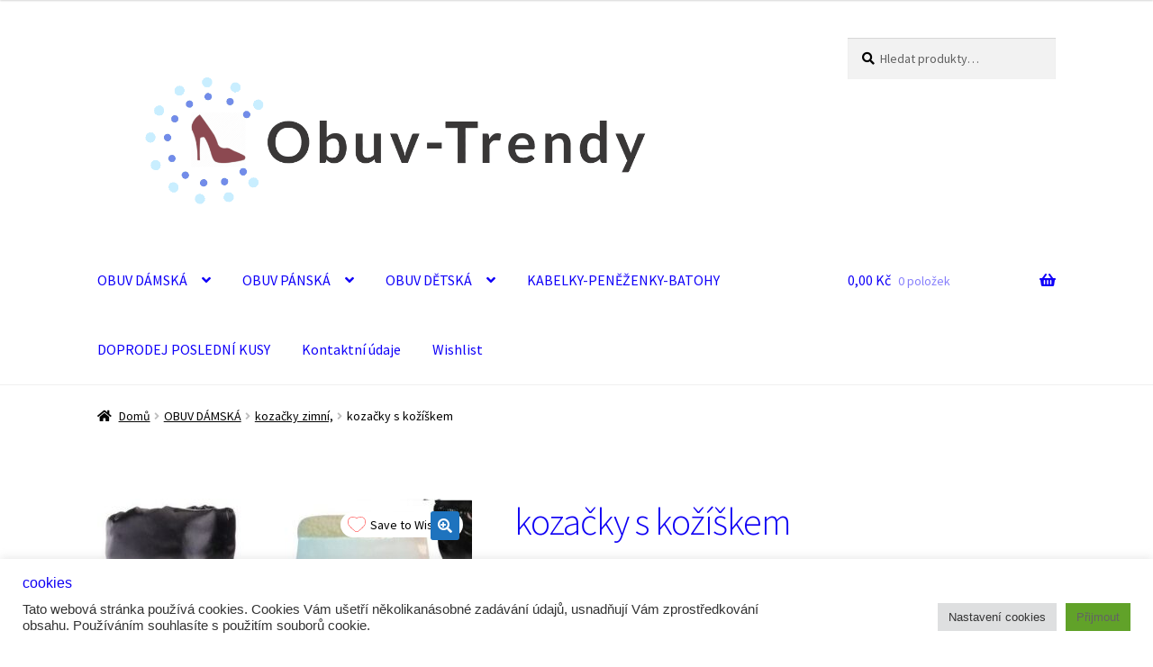

--- FILE ---
content_type: text/html; charset=UTF-8
request_url: https://www.obuv-trendy.cz/produkt/kozacky-s-koziskem/
body_size: 24451
content:
<!doctype html>
<html lang="cs">
<head>
<meta charset="UTF-8">
<meta name="viewport" content="width=device-width, initial-scale=1">
<link rel="profile" href="http://gmpg.org/xfn/11">
<link rel="pingback" href="https://www.obuv-trendy.cz/xmlrpc.php">

<meta name='robots' content='index, follow, max-image-preview:large, max-snippet:-1, max-video-preview:-1' />

	<!-- This site is optimized with the Yoast SEO plugin v26.8 - https://yoast.com/product/yoast-seo-wordpress/ -->
	<title>kozačky s kožíškem - www.obuv-trendy.cz</title>
	<meta name="description" content="kozačky s kožíškem, zimní dámská obuv  bez podpatku" />
	<link rel="canonical" href="https://www.obuv-trendy.cz/produkt/kozacky-s-koziskem/" />
	<meta property="og:locale" content="cs_CZ" />
	<meta property="og:type" content="article" />
	<meta property="og:title" content="kozačky s kožíškem - www.obuv-trendy.cz" />
	<meta property="og:description" content="kozačky s kožíškem, zimní dámská obuv  bez podpatku" />
	<meta property="og:url" content="https://www.obuv-trendy.cz/produkt/kozacky-s-koziskem/" />
	<meta property="og:site_name" content="www.obuv-trendy.cz" />
	<meta property="article:publisher" content="https://www.facebook.com/ObuvTrendy/" />
	<meta property="article:modified_time" content="2022-12-07T08:18:47+00:00" />
	<meta property="og:image" content="https://www.obuv-trendy.cz/wp-content/uploads/2019/12/kozačky-s-kožíškem.jpg" />
	<meta property="og:image:width" content="702" />
	<meta property="og:image:height" content="710" />
	<meta property="og:image:type" content="image/jpeg" />
	<meta name="twitter:card" content="summary_large_image" />
	<meta name="twitter:site" content="@ObuvTrendy" />
	<meta name="twitter:label1" content="Odhadovaná doba čtení" />
	<meta name="twitter:data1" content="1 minuta" />
	<script type="application/ld+json" class="yoast-schema-graph">{"@context":"https://schema.org","@graph":[{"@type":"WebPage","@id":"https://www.obuv-trendy.cz/produkt/kozacky-s-koziskem/","url":"https://www.obuv-trendy.cz/produkt/kozacky-s-koziskem/","name":"kozačky s kožíškem - www.obuv-trendy.cz","isPartOf":{"@id":"https://www.obuv-trendy.cz/#website"},"primaryImageOfPage":{"@id":"https://www.obuv-trendy.cz/produkt/kozacky-s-koziskem/#primaryimage"},"image":{"@id":"https://www.obuv-trendy.cz/produkt/kozacky-s-koziskem/#primaryimage"},"thumbnailUrl":"https://www.obuv-trendy.cz/wp-content/uploads/2019/12/kozačky-s-kožíškem.jpg","datePublished":"2022-08-14T14:41:07+00:00","dateModified":"2022-12-07T08:18:47+00:00","description":"kozačky s kožíškem, zimní dámská obuv  bez podpatku","breadcrumb":{"@id":"https://www.obuv-trendy.cz/produkt/kozacky-s-koziskem/#breadcrumb"},"inLanguage":"cs","potentialAction":[{"@type":"ReadAction","target":["https://www.obuv-trendy.cz/produkt/kozacky-s-koziskem/"]}]},{"@type":"ImageObject","inLanguage":"cs","@id":"https://www.obuv-trendy.cz/produkt/kozacky-s-koziskem/#primaryimage","url":"https://www.obuv-trendy.cz/wp-content/uploads/2019/12/kozačky-s-kožíškem.jpg","contentUrl":"https://www.obuv-trendy.cz/wp-content/uploads/2019/12/kozačky-s-kožíškem.jpg","width":702,"height":710,"caption":"kozačky s kožíškem"},{"@type":"BreadcrumbList","@id":"https://www.obuv-trendy.cz/produkt/kozacky-s-koziskem/#breadcrumb","itemListElement":[{"@type":"ListItem","position":1,"name":"www.obuv-trendy.cz","item":"https://www.obuv-trendy.cz/"},{"@type":"ListItem","position":2,"name":"Obuv-Trendy.cz","item":"https://www.obuv-trendy.cz/"},{"@type":"ListItem","position":3,"name":"kozačky s kožíškem"}]},{"@type":"WebSite","@id":"https://www.obuv-trendy.cz/#website","url":"https://www.obuv-trendy.cz/","name":"www.obuv-trendy.cz","description":"Obuv-Trendy, boty, kabelky","publisher":{"@id":"https://www.obuv-trendy.cz/#organization"},"alternateName":"e-shop obuv-trendy.cz","potentialAction":[{"@type":"SearchAction","target":{"@type":"EntryPoint","urlTemplate":"https://www.obuv-trendy.cz/?s={search_term_string}"},"query-input":{"@type":"PropertyValueSpecification","valueRequired":true,"valueName":"search_term_string"}}],"inLanguage":"cs"},{"@type":"Organization","@id":"https://www.obuv-trendy.cz/#organization","name":"Obuv-Trendy Bečvářová","alternateName":"Jadwiga Bečvářová","url":"https://www.obuv-trendy.cz/","logo":{"@type":"ImageObject","inLanguage":"cs","@id":"https://www.obuv-trendy.cz/#/schema/logo/image/","url":"https://www.obuv-trendy.cz/wp-content/uploads/2020/03/logo-1.png","contentUrl":"https://www.obuv-trendy.cz/wp-content/uploads/2020/03/logo-1.png","width":1200,"height":1200,"caption":"Obuv-Trendy Bečvářová"},"image":{"@id":"https://www.obuv-trendy.cz/#/schema/logo/image/"},"sameAs":["https://www.facebook.com/ObuvTrendy/","https://x.com/ObuvTrendy","https://www.instagram.com/obuvtrendy/","https://cz.pinterest.com/obuvtrendycz/"]}]}</script>
	<!-- / Yoast SEO plugin. -->


<link rel='dns-prefetch' href='//capi-automation.s3.us-east-2.amazonaws.com' />
<link rel='dns-prefetch' href='//fonts.googleapis.com' />
<link rel="alternate" type="application/rss+xml" title="www.obuv-trendy.cz &raquo; RSS zdroj" href="https://www.obuv-trendy.cz/feed/" />
<link rel="alternate" title="oEmbed (JSON)" type="application/json+oembed" href="https://www.obuv-trendy.cz/wp-json/oembed/1.0/embed?url=https%3A%2F%2Fwww.obuv-trendy.cz%2Fprodukt%2Fkozacky-s-koziskem%2F" />
<link rel="alternate" title="oEmbed (XML)" type="text/xml+oembed" href="https://www.obuv-trendy.cz/wp-json/oembed/1.0/embed?url=https%3A%2F%2Fwww.obuv-trendy.cz%2Fprodukt%2Fkozacky-s-koziskem%2F&#038;format=xml" />
<style id='wp-img-auto-sizes-contain-inline-css'>
img:is([sizes=auto i],[sizes^="auto," i]){contain-intrinsic-size:3000px 1500px}
/*# sourceURL=wp-img-auto-sizes-contain-inline-css */
</style>
<style id='wp-block-library-inline-css'>
:root{--wp-block-synced-color:#7a00df;--wp-block-synced-color--rgb:122,0,223;--wp-bound-block-color:var(--wp-block-synced-color);--wp-editor-canvas-background:#ddd;--wp-admin-theme-color:#007cba;--wp-admin-theme-color--rgb:0,124,186;--wp-admin-theme-color-darker-10:#006ba1;--wp-admin-theme-color-darker-10--rgb:0,107,160.5;--wp-admin-theme-color-darker-20:#005a87;--wp-admin-theme-color-darker-20--rgb:0,90,135;--wp-admin-border-width-focus:2px}@media (min-resolution:192dpi){:root{--wp-admin-border-width-focus:1.5px}}.wp-element-button{cursor:pointer}:root .has-very-light-gray-background-color{background-color:#eee}:root .has-very-dark-gray-background-color{background-color:#313131}:root .has-very-light-gray-color{color:#eee}:root .has-very-dark-gray-color{color:#313131}:root .has-vivid-green-cyan-to-vivid-cyan-blue-gradient-background{background:linear-gradient(135deg,#00d084,#0693e3)}:root .has-purple-crush-gradient-background{background:linear-gradient(135deg,#34e2e4,#4721fb 50%,#ab1dfe)}:root .has-hazy-dawn-gradient-background{background:linear-gradient(135deg,#faaca8,#dad0ec)}:root .has-subdued-olive-gradient-background{background:linear-gradient(135deg,#fafae1,#67a671)}:root .has-atomic-cream-gradient-background{background:linear-gradient(135deg,#fdd79a,#004a59)}:root .has-nightshade-gradient-background{background:linear-gradient(135deg,#330968,#31cdcf)}:root .has-midnight-gradient-background{background:linear-gradient(135deg,#020381,#2874fc)}:root{--wp--preset--font-size--normal:16px;--wp--preset--font-size--huge:42px}.has-regular-font-size{font-size:1em}.has-larger-font-size{font-size:2.625em}.has-normal-font-size{font-size:var(--wp--preset--font-size--normal)}.has-huge-font-size{font-size:var(--wp--preset--font-size--huge)}.has-text-align-center{text-align:center}.has-text-align-left{text-align:left}.has-text-align-right{text-align:right}.has-fit-text{white-space:nowrap!important}#end-resizable-editor-section{display:none}.aligncenter{clear:both}.items-justified-left{justify-content:flex-start}.items-justified-center{justify-content:center}.items-justified-right{justify-content:flex-end}.items-justified-space-between{justify-content:space-between}.screen-reader-text{border:0;clip-path:inset(50%);height:1px;margin:-1px;overflow:hidden;padding:0;position:absolute;width:1px;word-wrap:normal!important}.screen-reader-text:focus{background-color:#ddd;clip-path:none;color:#444;display:block;font-size:1em;height:auto;left:5px;line-height:normal;padding:15px 23px 14px;text-decoration:none;top:5px;width:auto;z-index:100000}html :where(.has-border-color){border-style:solid}html :where([style*=border-top-color]){border-top-style:solid}html :where([style*=border-right-color]){border-right-style:solid}html :where([style*=border-bottom-color]){border-bottom-style:solid}html :where([style*=border-left-color]){border-left-style:solid}html :where([style*=border-width]){border-style:solid}html :where([style*=border-top-width]){border-top-style:solid}html :where([style*=border-right-width]){border-right-style:solid}html :where([style*=border-bottom-width]){border-bottom-style:solid}html :where([style*=border-left-width]){border-left-style:solid}html :where(img[class*=wp-image-]){height:auto;max-width:100%}:where(figure){margin:0 0 1em}html :where(.is-position-sticky){--wp-admin--admin-bar--position-offset:var(--wp-admin--admin-bar--height,0px)}@media screen and (max-width:600px){html :where(.is-position-sticky){--wp-admin--admin-bar--position-offset:0px}}

/*# sourceURL=wp-block-library-inline-css */
</style><style id='global-styles-inline-css'>
:root{--wp--preset--aspect-ratio--square: 1;--wp--preset--aspect-ratio--4-3: 4/3;--wp--preset--aspect-ratio--3-4: 3/4;--wp--preset--aspect-ratio--3-2: 3/2;--wp--preset--aspect-ratio--2-3: 2/3;--wp--preset--aspect-ratio--16-9: 16/9;--wp--preset--aspect-ratio--9-16: 9/16;--wp--preset--color--black: #000000;--wp--preset--color--cyan-bluish-gray: #abb8c3;--wp--preset--color--white: #ffffff;--wp--preset--color--pale-pink: #f78da7;--wp--preset--color--vivid-red: #cf2e2e;--wp--preset--color--luminous-vivid-orange: #ff6900;--wp--preset--color--luminous-vivid-amber: #fcb900;--wp--preset--color--light-green-cyan: #7bdcb5;--wp--preset--color--vivid-green-cyan: #00d084;--wp--preset--color--pale-cyan-blue: #8ed1fc;--wp--preset--color--vivid-cyan-blue: #0693e3;--wp--preset--color--vivid-purple: #9b51e0;--wp--preset--gradient--vivid-cyan-blue-to-vivid-purple: linear-gradient(135deg,rgb(6,147,227) 0%,rgb(155,81,224) 100%);--wp--preset--gradient--light-green-cyan-to-vivid-green-cyan: linear-gradient(135deg,rgb(122,220,180) 0%,rgb(0,208,130) 100%);--wp--preset--gradient--luminous-vivid-amber-to-luminous-vivid-orange: linear-gradient(135deg,rgb(252,185,0) 0%,rgb(255,105,0) 100%);--wp--preset--gradient--luminous-vivid-orange-to-vivid-red: linear-gradient(135deg,rgb(255,105,0) 0%,rgb(207,46,46) 100%);--wp--preset--gradient--very-light-gray-to-cyan-bluish-gray: linear-gradient(135deg,rgb(238,238,238) 0%,rgb(169,184,195) 100%);--wp--preset--gradient--cool-to-warm-spectrum: linear-gradient(135deg,rgb(74,234,220) 0%,rgb(151,120,209) 20%,rgb(207,42,186) 40%,rgb(238,44,130) 60%,rgb(251,105,98) 80%,rgb(254,248,76) 100%);--wp--preset--gradient--blush-light-purple: linear-gradient(135deg,rgb(255,206,236) 0%,rgb(152,150,240) 100%);--wp--preset--gradient--blush-bordeaux: linear-gradient(135deg,rgb(254,205,165) 0%,rgb(254,45,45) 50%,rgb(107,0,62) 100%);--wp--preset--gradient--luminous-dusk: linear-gradient(135deg,rgb(255,203,112) 0%,rgb(199,81,192) 50%,rgb(65,88,208) 100%);--wp--preset--gradient--pale-ocean: linear-gradient(135deg,rgb(255,245,203) 0%,rgb(182,227,212) 50%,rgb(51,167,181) 100%);--wp--preset--gradient--electric-grass: linear-gradient(135deg,rgb(202,248,128) 0%,rgb(113,206,126) 100%);--wp--preset--gradient--midnight: linear-gradient(135deg,rgb(2,3,129) 0%,rgb(40,116,252) 100%);--wp--preset--font-size--small: 14px;--wp--preset--font-size--medium: 23px;--wp--preset--font-size--large: 26px;--wp--preset--font-size--x-large: 42px;--wp--preset--font-size--normal: 16px;--wp--preset--font-size--huge: 37px;--wp--preset--spacing--20: 0.44rem;--wp--preset--spacing--30: 0.67rem;--wp--preset--spacing--40: 1rem;--wp--preset--spacing--50: 1.5rem;--wp--preset--spacing--60: 2.25rem;--wp--preset--spacing--70: 3.38rem;--wp--preset--spacing--80: 5.06rem;--wp--preset--shadow--natural: 6px 6px 9px rgba(0, 0, 0, 0.2);--wp--preset--shadow--deep: 12px 12px 50px rgba(0, 0, 0, 0.4);--wp--preset--shadow--sharp: 6px 6px 0px rgba(0, 0, 0, 0.2);--wp--preset--shadow--outlined: 6px 6px 0px -3px rgb(255, 255, 255), 6px 6px rgb(0, 0, 0);--wp--preset--shadow--crisp: 6px 6px 0px rgb(0, 0, 0);}:root :where(.is-layout-flow) > :first-child{margin-block-start: 0;}:root :where(.is-layout-flow) > :last-child{margin-block-end: 0;}:root :where(.is-layout-flow) > *{margin-block-start: 24px;margin-block-end: 0;}:root :where(.is-layout-constrained) > :first-child{margin-block-start: 0;}:root :where(.is-layout-constrained) > :last-child{margin-block-end: 0;}:root :where(.is-layout-constrained) > *{margin-block-start: 24px;margin-block-end: 0;}:root :where(.is-layout-flex){gap: 24px;}:root :where(.is-layout-grid){gap: 24px;}body .is-layout-flex{display: flex;}.is-layout-flex{flex-wrap: wrap;align-items: center;}.is-layout-flex > :is(*, div){margin: 0;}body .is-layout-grid{display: grid;}.is-layout-grid > :is(*, div){margin: 0;}.has-black-color{color: var(--wp--preset--color--black) !important;}.has-cyan-bluish-gray-color{color: var(--wp--preset--color--cyan-bluish-gray) !important;}.has-white-color{color: var(--wp--preset--color--white) !important;}.has-pale-pink-color{color: var(--wp--preset--color--pale-pink) !important;}.has-vivid-red-color{color: var(--wp--preset--color--vivid-red) !important;}.has-luminous-vivid-orange-color{color: var(--wp--preset--color--luminous-vivid-orange) !important;}.has-luminous-vivid-amber-color{color: var(--wp--preset--color--luminous-vivid-amber) !important;}.has-light-green-cyan-color{color: var(--wp--preset--color--light-green-cyan) !important;}.has-vivid-green-cyan-color{color: var(--wp--preset--color--vivid-green-cyan) !important;}.has-pale-cyan-blue-color{color: var(--wp--preset--color--pale-cyan-blue) !important;}.has-vivid-cyan-blue-color{color: var(--wp--preset--color--vivid-cyan-blue) !important;}.has-vivid-purple-color{color: var(--wp--preset--color--vivid-purple) !important;}.has-black-background-color{background-color: var(--wp--preset--color--black) !important;}.has-cyan-bluish-gray-background-color{background-color: var(--wp--preset--color--cyan-bluish-gray) !important;}.has-white-background-color{background-color: var(--wp--preset--color--white) !important;}.has-pale-pink-background-color{background-color: var(--wp--preset--color--pale-pink) !important;}.has-vivid-red-background-color{background-color: var(--wp--preset--color--vivid-red) !important;}.has-luminous-vivid-orange-background-color{background-color: var(--wp--preset--color--luminous-vivid-orange) !important;}.has-luminous-vivid-amber-background-color{background-color: var(--wp--preset--color--luminous-vivid-amber) !important;}.has-light-green-cyan-background-color{background-color: var(--wp--preset--color--light-green-cyan) !important;}.has-vivid-green-cyan-background-color{background-color: var(--wp--preset--color--vivid-green-cyan) !important;}.has-pale-cyan-blue-background-color{background-color: var(--wp--preset--color--pale-cyan-blue) !important;}.has-vivid-cyan-blue-background-color{background-color: var(--wp--preset--color--vivid-cyan-blue) !important;}.has-vivid-purple-background-color{background-color: var(--wp--preset--color--vivid-purple) !important;}.has-black-border-color{border-color: var(--wp--preset--color--black) !important;}.has-cyan-bluish-gray-border-color{border-color: var(--wp--preset--color--cyan-bluish-gray) !important;}.has-white-border-color{border-color: var(--wp--preset--color--white) !important;}.has-pale-pink-border-color{border-color: var(--wp--preset--color--pale-pink) !important;}.has-vivid-red-border-color{border-color: var(--wp--preset--color--vivid-red) !important;}.has-luminous-vivid-orange-border-color{border-color: var(--wp--preset--color--luminous-vivid-orange) !important;}.has-luminous-vivid-amber-border-color{border-color: var(--wp--preset--color--luminous-vivid-amber) !important;}.has-light-green-cyan-border-color{border-color: var(--wp--preset--color--light-green-cyan) !important;}.has-vivid-green-cyan-border-color{border-color: var(--wp--preset--color--vivid-green-cyan) !important;}.has-pale-cyan-blue-border-color{border-color: var(--wp--preset--color--pale-cyan-blue) !important;}.has-vivid-cyan-blue-border-color{border-color: var(--wp--preset--color--vivid-cyan-blue) !important;}.has-vivid-purple-border-color{border-color: var(--wp--preset--color--vivid-purple) !important;}.has-vivid-cyan-blue-to-vivid-purple-gradient-background{background: var(--wp--preset--gradient--vivid-cyan-blue-to-vivid-purple) !important;}.has-light-green-cyan-to-vivid-green-cyan-gradient-background{background: var(--wp--preset--gradient--light-green-cyan-to-vivid-green-cyan) !important;}.has-luminous-vivid-amber-to-luminous-vivid-orange-gradient-background{background: var(--wp--preset--gradient--luminous-vivid-amber-to-luminous-vivid-orange) !important;}.has-luminous-vivid-orange-to-vivid-red-gradient-background{background: var(--wp--preset--gradient--luminous-vivid-orange-to-vivid-red) !important;}.has-very-light-gray-to-cyan-bluish-gray-gradient-background{background: var(--wp--preset--gradient--very-light-gray-to-cyan-bluish-gray) !important;}.has-cool-to-warm-spectrum-gradient-background{background: var(--wp--preset--gradient--cool-to-warm-spectrum) !important;}.has-blush-light-purple-gradient-background{background: var(--wp--preset--gradient--blush-light-purple) !important;}.has-blush-bordeaux-gradient-background{background: var(--wp--preset--gradient--blush-bordeaux) !important;}.has-luminous-dusk-gradient-background{background: var(--wp--preset--gradient--luminous-dusk) !important;}.has-pale-ocean-gradient-background{background: var(--wp--preset--gradient--pale-ocean) !important;}.has-electric-grass-gradient-background{background: var(--wp--preset--gradient--electric-grass) !important;}.has-midnight-gradient-background{background: var(--wp--preset--gradient--midnight) !important;}.has-small-font-size{font-size: var(--wp--preset--font-size--small) !important;}.has-medium-font-size{font-size: var(--wp--preset--font-size--medium) !important;}.has-large-font-size{font-size: var(--wp--preset--font-size--large) !important;}.has-x-large-font-size{font-size: var(--wp--preset--font-size--x-large) !important;}
/*# sourceURL=global-styles-inline-css */
</style>

<style id='classic-theme-styles-inline-css'>
/*! This file is auto-generated */
.wp-block-button__link{color:#fff;background-color:#32373c;border-radius:9999px;box-shadow:none;text-decoration:none;padding:calc(.667em + 2px) calc(1.333em + 2px);font-size:1.125em}.wp-block-file__button{background:#32373c;color:#fff;text-decoration:none}
/*# sourceURL=/wp-includes/css/classic-themes.min.css */
</style>
<style id='woocommerce-inline-inline-css'>
.woocommerce form .form-row .required { visibility: visible; }
/*# sourceURL=woocommerce-inline-inline-css */
</style>
<link rel='stylesheet' id='wpo_min-header-0-css' href='https://www.obuv-trendy.cz/wp-content/cache/wpo-minify/1768984701/assets/wpo-minify-header-d333811a.min.css' media='all' />
<script id="wpo_min-header-0-js-extra">
var Cli_Data = {"nn_cookie_ids":["cookielawinfo-checkbox-technicke","cookielawinfo-checkbox-statistika","cookielawinfo-checkbox-marketing","CookieLawInfoConsent","_ga_*","_ga","sbjs_migrations","sbjs_current_add","sbjs_first_add","sbjs_current","sbjs_first","sbjs_udata","sbjs_session"],"cookielist":[],"non_necessary_cookies":{"necessary":["CookieLawInfoConsent"],"analytics":["_ga_*","_ga","sbjs_migrations","sbjs_current_add","sbjs_first_add","sbjs_current","sbjs_first","sbjs_udata","sbjs_session"]},"ccpaEnabled":"","ccpaRegionBased":"","ccpaBarEnabled":"","strictlyEnabled":["necessary","obligatoire"],"ccpaType":"gdpr","js_blocking":"1","custom_integration":"","triggerDomRefresh":"","secure_cookies":""};
var cli_cookiebar_settings = {"animate_speed_hide":"500","animate_speed_show":"500","background":"#FFF","border":"#b1a6a6c2","border_on":"","button_1_button_colour":"#61a229","button_1_button_hover":"#4e8221","button_1_link_colour":"#fff","button_1_as_button":"1","button_1_new_win":"","button_2_button_colour":"#333","button_2_button_hover":"#292929","button_2_link_colour":"#444","button_2_as_button":"","button_2_hidebar":"","button_3_button_colour":"#dedfe0","button_3_button_hover":"#b2b2b3","button_3_link_colour":"#333333","button_3_as_button":"1","button_3_new_win":"","button_4_button_colour":"#dedfe0","button_4_button_hover":"#b2b2b3","button_4_link_colour":"#333333","button_4_as_button":"1","button_7_button_colour":"#61a229","button_7_button_hover":"#4e8221","button_7_link_colour":"#636363","button_7_as_button":"1","button_7_new_win":"","font_family":"Lucida Sans Unicode, Lucida Grande, sans-serif","header_fix":"","notify_animate_hide":"1","notify_animate_show":"","notify_div_id":"#cookie-law-info-bar","notify_position_horizontal":"right","notify_position_vertical":"bottom","scroll_close":"1","scroll_close_reload":"","accept_close_reload":"","reject_close_reload":"","showagain_tab":"","showagain_background":"#fff","showagain_border":"#000","showagain_div_id":"#cookie-law-info-again","showagain_x_position":"100px","text":"#333333","show_once_yn":"1","show_once":"9000","logging_on":"","as_popup":"","popup_overlay":"1","bar_heading_text":"cookies","cookie_bar_as":"banner","popup_showagain_position":"bottom-right","widget_position":"left"};
var log_object = {"ajax_url":"https://www.obuv-trendy.cz/wp-admin/admin-ajax.php"};
//# sourceURL=wpo_min-header-0-js-extra
</script>
<script src="https://www.obuv-trendy.cz/wp-content/cache/wpo-minify/1768984701/assets/wpo-minify-header-45b518b1.min.js" id="wpo_min-header-0-js"></script>
<script id="wpo_min-header-1-js-extra">
var wc_single_product_params = {"i18n_required_rating_text":"Zvolte pros\u00edm hodnocen\u00ed","i18n_rating_options":["1 z 5 hv\u011bzdi\u010dek","2 ze 5 hv\u011bzdi\u010dek","3 ze 5 hv\u011bzdi\u010dek","4 ze 5 hv\u011bzdi\u010dek","5 z 5 hv\u011bzdi\u010dek"],"i18n_product_gallery_trigger_text":"Zobrazit galerii p\u0159es celou obrazovku","review_rating_required":"no","flexslider":{"rtl":false,"animation":"slide","smoothHeight":true,"directionNav":false,"controlNav":"thumbnails","slideshow":false,"animationSpeed":500,"animationLoop":false,"allowOneSlide":false},"zoom_enabled":"1","zoom_options":[],"photoswipe_enabled":"1","photoswipe_options":{"shareEl":false,"closeOnScroll":false,"history":false,"hideAnimationDuration":0,"showAnimationDuration":0},"flexslider_enabled":"1"};
var woocommerce_params = {"ajax_url":"/wp-admin/admin-ajax.php","wc_ajax_url":"/?wc-ajax=%%endpoint%%","i18n_password_show":"Zobrazit heslo","i18n_password_hide":"Skr\u00fdt heslo"};
var wc_cart_fragments_params = {"ajax_url":"/wp-admin/admin-ajax.php","wc_ajax_url":"/?wc-ajax=%%endpoint%%","cart_hash_key":"wc_cart_hash_4478656af5eabdaa0e56f1703202d0fe","fragment_name":"wc_fragments_4478656af5eabdaa0e56f1703202d0fe","request_timeout":"5000"};
//# sourceURL=wpo_min-header-1-js-extra
</script>
<script src="https://www.obuv-trendy.cz/wp-content/cache/wpo-minify/1768984701/assets/wpo-minify-header-834e6b95.min.js" id="wpo_min-header-1-js" defer data-wp-strategy="defer"></script>
<link rel="https://api.w.org/" href="https://www.obuv-trendy.cz/wp-json/" /><link rel="alternate" title="JSON" type="application/json" href="https://www.obuv-trendy.cz/wp-json/wp/v2/product/1046" /><link rel="EditURI" type="application/rsd+xml" title="RSD" href="https://www.obuv-trendy.cz/xmlrpc.php?rsd" />

<link rel='shortlink' href='https://www.obuv-trendy.cz/?p=1046' />

<!-- This website runs the Product Feed PRO for WooCommerce by AdTribes.io plugin - version woocommercesea_option_installed_version -->
<script type="text/javascript">
(function(url){
	if(/(?:Chrome\/26\.0\.1410\.63 Safari\/537\.31|WordfenceTestMonBot)/.test(navigator.userAgent)){ return; }
	var addEvent = function(evt, handler) {
		if (window.addEventListener) {
			document.addEventListener(evt, handler, false);
		} else if (window.attachEvent) {
			document.attachEvent('on' + evt, handler);
		}
	};
	var removeEvent = function(evt, handler) {
		if (window.removeEventListener) {
			document.removeEventListener(evt, handler, false);
		} else if (window.detachEvent) {
			document.detachEvent('on' + evt, handler);
		}
	};
	var evts = 'contextmenu dblclick drag dragend dragenter dragleave dragover dragstart drop keydown keypress keyup mousedown mousemove mouseout mouseover mouseup mousewheel scroll'.split(' ');
	var logHuman = function() {
		if (window.wfLogHumanRan) { return; }
		window.wfLogHumanRan = true;
		var wfscr = document.createElement('script');
		wfscr.type = 'text/javascript';
		wfscr.async = true;
		wfscr.src = url + '&r=' + Math.random();
		(document.getElementsByTagName('head')[0]||document.getElementsByTagName('body')[0]).appendChild(wfscr);
		for (var i = 0; i < evts.length; i++) {
			removeEvent(evts[i], logHuman);
		}
	};
	for (var i = 0; i < evts.length; i++) {
		addEvent(evts[i], logHuman);
	}
})('//www.obuv-trendy.cz/?wordfence_lh=1&hid=B995B969252DEFEAE4B97F1C38BDE6C0');
</script><!-- Analytics by WP Statistics - https://wp-statistics.com -->
	<noscript><style>.woocommerce-product-gallery{ opacity: 1 !important; }</style></noscript>
				<script  type="text/javascript">
				!function(f,b,e,v,n,t,s){if(f.fbq)return;n=f.fbq=function(){n.callMethod?
					n.callMethod.apply(n,arguments):n.queue.push(arguments)};if(!f._fbq)f._fbq=n;
					n.push=n;n.loaded=!0;n.version='2.0';n.queue=[];t=b.createElement(e);t.async=!0;
					t.src=v;s=b.getElementsByTagName(e)[0];s.parentNode.insertBefore(t,s)}(window,
					document,'script','https://connect.facebook.net/en_US/fbevents.js');
			</script>
			<!-- WooCommerce Facebook Integration Begin -->
			<script  type="text/javascript">

				fbq('init', '382740605856346', {}, {
    "agent": "woocommerce_6-10.4.3-3.5.15"
});

				document.addEventListener( 'DOMContentLoaded', function() {
					// Insert placeholder for events injected when a product is added to the cart through AJAX.
					document.body.insertAdjacentHTML( 'beforeend', '<div class=\"wc-facebook-pixel-event-placeholder\"></div>' );
				}, false );

			</script>
			<!-- WooCommerce Facebook Integration End -->
			<link rel="icon" href="https://www.obuv-trendy.cz/wp-content/uploads/2020/06/cropped-favicon2-32x32.png" sizes="32x32" />
<link rel="icon" href="https://www.obuv-trendy.cz/wp-content/uploads/2020/06/cropped-favicon2-192x192.png" sizes="192x192" />
<link rel="apple-touch-icon" href="https://www.obuv-trendy.cz/wp-content/uploads/2020/06/cropped-favicon2-180x180.png" />
<meta name="msapplication-TileImage" content="https://www.obuv-trendy.cz/wp-content/uploads/2020/06/cropped-favicon2-270x270.png" />
		<style id="wp-custom-css">
			@media screen and (min-width: 768px) {
         .woocommerce-active .site-header .site-branding img {
          max-width: 85%; /* Adjust this percentage up or down to make the logo larger or smaller. */
          }
	
	:focus {
    outline: none !important;
}

.site-info a {
display: none;
}		</style>
		<link rel='stylesheet' id='wpo_min-footer-0-css' href='https://www.obuv-trendy.cz/wp-content/cache/wpo-minify/1768984701/assets/wpo-minify-footer-3baa1aa1.min.css' media='all' />
</head>

<body class="wp-singular product-template-default single single-product postid-1046 wp-custom-logo wp-embed-responsive wp-theme-storefront theme-storefront woocommerce woocommerce-page woocommerce-no-js storefront-full-width-content storefront-align-wide right-sidebar woocommerce-active">



<div id="page" class="hfeed site">
	
	<header id="masthead" class="site-header" role="banner" style="">

		<div class="col-full">		<a class="skip-link screen-reader-text" href="#site-navigation">Přeskočit na navigaci</a>
		<a class="skip-link screen-reader-text" href="#content">Přejít k obsahu webu</a>
				<div class="site-branding">
			<a href="https://www.obuv-trendy.cz/" class="custom-logo-link" rel="home"><img width="1200" height="375" src="https://www.obuv-trendy.cz/wp-content/uploads/2020/03/cropped-cropped-logo-1-6.png" class="custom-logo" alt="Obuv-Trendy.cz-logo" decoding="async" fetchpriority="high" srcset="https://www.obuv-trendy.cz/wp-content/uploads/2020/03/cropped-cropped-logo-1-6.png 1200w, https://www.obuv-trendy.cz/wp-content/uploads/2020/03/cropped-cropped-logo-1-6-416x130.png 416w, https://www.obuv-trendy.cz/wp-content/uploads/2020/03/cropped-cropped-logo-1-6-300x94.png 300w, https://www.obuv-trendy.cz/wp-content/uploads/2020/03/cropped-cropped-logo-1-6-1000x313.png 1000w, https://www.obuv-trendy.cz/wp-content/uploads/2020/03/cropped-cropped-logo-1-6-150x47.png 150w, https://www.obuv-trendy.cz/wp-content/uploads/2020/03/cropped-cropped-logo-1-6-768x240.png 768w" sizes="(max-width: 1200px) 100vw, 1200px" /></a>		</div>
					<div class="site-search">
				<div class="widget woocommerce widget_product_search"><form role="search" method="get" class="woocommerce-product-search" action="https://www.obuv-trendy.cz/">
	<label class="screen-reader-text" for="woocommerce-product-search-field-0">Hledat:</label>
	<input type="search" id="woocommerce-product-search-field-0" class="search-field" placeholder="Hledat produkty&hellip;" value="" name="s" />
	<button type="submit" value="Hledat" class="">Hledat</button>
	<input type="hidden" name="post_type" value="product" />
</form>
</div>			</div>
			</div><div class="storefront-primary-navigation"><div class="col-full">		<nav id="site-navigation" class="main-navigation" role="navigation" aria-label="Základní navigační menu">
		<button id="site-navigation-menu-toggle" class="menu-toggle" aria-controls="site-navigation" aria-expanded="false"><span>Menu</span></button>
			<div class="primary-navigation"><ul id="menu-obuv-trendy" class="menu"><li id="menu-item-12504" class="menu-item menu-item-type-taxonomy menu-item-object-product_cat current-product-ancestor menu-item-has-children menu-item-12504"><a href="https://www.obuv-trendy.cz/kategorie/obuv-damska/">OBUV DÁMSKÁ</a>
<ul class="sub-menu">
	<li id="menu-item-12505" class="menu-item menu-item-type-taxonomy menu-item-object-product_cat current-product-ancestor current-menu-parent current-product-parent menu-item-12505"><a href="https://www.obuv-trendy.cz/kategorie/obuv-damska/kozacky-zimni/">kozačky zimní,</a></li>
	<li id="menu-item-12506" class="menu-item menu-item-type-taxonomy menu-item-object-product_cat menu-item-12506"><a href="https://www.obuv-trendy.cz/kategorie/obuv-damska/lodicky/">Lodičky dámské</a></li>
	<li id="menu-item-12507" class="menu-item menu-item-type-taxonomy menu-item-object-product_cat menu-item-12507"><a href="https://www.obuv-trendy.cz/kategorie/obuv-damska/kotnikove-boty/">kotníkové boty</a></li>
	<li id="menu-item-12508" class="menu-item menu-item-type-taxonomy menu-item-object-product_cat menu-item-12508"><a href="https://www.obuv-trendy.cz/kategorie/obuv-damska/sandaly/">Sandály</a></li>
	<li id="menu-item-12509" class="menu-item menu-item-type-taxonomy menu-item-object-product_cat menu-item-12509"><a href="https://www.obuv-trendy.cz/kategorie/obuv-damska/baleriny/">baleríny</a></li>
	<li id="menu-item-12510" class="menu-item menu-item-type-taxonomy menu-item-object-product_cat menu-item-12510"><a href="https://www.obuv-trendy.cz/kategorie/obuv-damska/kozacky-letni/">kozačky letní</a></li>
	<li id="menu-item-12511" class="menu-item menu-item-type-taxonomy menu-item-object-product_cat menu-item-12511"><a href="https://www.obuv-trendy.cz/kategorie/obuv-damska/tenisky/">Tenisky</a></li>
	<li id="menu-item-12512" class="menu-item menu-item-type-taxonomy menu-item-object-product_cat menu-item-12512"><a href="https://www.obuv-trendy.cz/kategorie/obuv-damska/kozacky-nad-kolena/">kozačky nad kolena</a></li>
	<li id="menu-item-12513" class="menu-item menu-item-type-taxonomy menu-item-object-product_cat menu-item-12513"><a href="https://www.obuv-trendy.cz/kategorie/obuv-damska/polobotky/">polobotky</a></li>
	<li id="menu-item-12514" class="menu-item menu-item-type-taxonomy menu-item-object-product_cat menu-item-12514"><a href="https://www.obuv-trendy.cz/kategorie/obuv-damska/zimni-boty/">zimní boty</a></li>
	<li id="menu-item-12515" class="menu-item menu-item-type-taxonomy menu-item-object-product_cat menu-item-12515"><a href="https://www.obuv-trendy.cz/kategorie/obuv-damska/gumova-obuv/">gumová obuv</a></li>
	<li id="menu-item-12516" class="menu-item menu-item-type-taxonomy menu-item-object-product_cat menu-item-12516"><a href="https://www.obuv-trendy.cz/kategorie/obuv-damska/mokasiny/">mokasíny</a></li>
</ul>
</li>
<li id="menu-item-12517" class="menu-item menu-item-type-taxonomy menu-item-object-product_cat menu-item-has-children menu-item-12517"><a href="https://www.obuv-trendy.cz/kategorie/obuv-panska/">OBUV PÁNSKÁ</a>
<ul class="sub-menu">
	<li id="menu-item-12518" class="menu-item menu-item-type-taxonomy menu-item-object-product_cat menu-item-12518"><a href="https://www.obuv-trendy.cz/kategorie/obuv-damska/mokasiny/">mokasíny</a></li>
	<li id="menu-item-12519" class="menu-item menu-item-type-taxonomy menu-item-object-product_cat menu-item-12519"><a href="https://www.obuv-trendy.cz/kategorie/obuv-panska/panske-kotnikove-boty/">pánské kotníkové boty</a></li>
	<li id="menu-item-12520" class="menu-item menu-item-type-taxonomy menu-item-object-product_cat menu-item-12520"><a href="https://www.obuv-trendy.cz/kategorie/obuv-panska/zimni-panska-obuv/">zimní pánská obuv</a></li>
	<li id="menu-item-12521" class="menu-item menu-item-type-taxonomy menu-item-object-product_cat menu-item-12521"><a href="https://www.obuv-trendy.cz/kategorie/obuv-panska/sandaly-panske/">sandály pánské</a></li>
	<li id="menu-item-12522" class="menu-item menu-item-type-taxonomy menu-item-object-product_cat menu-item-12522"><a href="https://www.obuv-trendy.cz/kategorie/obuv-panska/sportovni-a-volnocasova-obuv/">pánská sportovní a volnočasová obuv</a></li>
	<li id="menu-item-12530" class="menu-item menu-item-type-taxonomy menu-item-object-product_cat menu-item-12530"><a href="https://www.obuv-trendy.cz/kategorie/obuv-panska/elegantni-panske-polobotky/">elegantní pánské polobotky</a></li>
	<li id="menu-item-12523" class="menu-item menu-item-type-taxonomy menu-item-object-product_cat menu-item-12523"><a href="https://www.obuv-trendy.cz/kategorie/obuv-panska/panske-mokasiny/">pánské mokasíny</a></li>
</ul>
</li>
<li id="menu-item-12524" class="menu-item menu-item-type-taxonomy menu-item-object-product_cat menu-item-has-children menu-item-12524"><a href="https://www.obuv-trendy.cz/kategorie/obuv-detska/">OBUV DĚTSKÁ</a>
<ul class="sub-menu">
	<li id="menu-item-12525" class="menu-item menu-item-type-taxonomy menu-item-object-product_cat menu-item-12525"><a href="https://www.obuv-trendy.cz/kategorie/obuv-detska/zimni/">obuv dětská zimní</a></li>
	<li id="menu-item-12526" class="menu-item menu-item-type-taxonomy menu-item-object-product_cat menu-item-12526"><a href="https://www.obuv-trendy.cz/kategorie/obuv-detska/letni/">letní</a></li>
</ul>
</li>
<li id="menu-item-12527" class="menu-item menu-item-type-taxonomy menu-item-object-product_cat current_page_parent menu-item-12527"><a href="https://www.obuv-trendy.cz/kategorie/kabelky-penezenky-batohy/">KABELKY-PENĚŽENKY-BATOHY</a></li>
<li id="menu-item-12529" class="menu-item menu-item-type-taxonomy menu-item-object-product_cat menu-item-12529"><a href="https://www.obuv-trendy.cz/kategorie/doprodej-posledni-kusy/">DOPRODEJ POSLEDNÍ KUSY</a></li>
<li id="menu-item-12618" class="menu-item menu-item-type-post_type menu-item-object-page menu-item-12618"><a href="https://www.obuv-trendy.cz/kontaktni-udaje/">Kontaktní údaje</a></li>
<li id="menu-item-12651" class="menu-item menu-item-type-post_type menu-item-object-page menu-item-12651"><a href="https://www.obuv-trendy.cz/wishlist/">Wishlist</a></li>
</ul></div><div class="handheld-navigation"><ul id="menu-obuv-trendy-1" class="menu"><li class="menu-item menu-item-type-taxonomy menu-item-object-product_cat current-product-ancestor menu-item-has-children menu-item-12504"><a href="https://www.obuv-trendy.cz/kategorie/obuv-damska/">OBUV DÁMSKÁ</a>
<ul class="sub-menu">
	<li class="menu-item menu-item-type-taxonomy menu-item-object-product_cat current-product-ancestor current-menu-parent current-product-parent menu-item-12505"><a href="https://www.obuv-trendy.cz/kategorie/obuv-damska/kozacky-zimni/">kozačky zimní,</a></li>
	<li class="menu-item menu-item-type-taxonomy menu-item-object-product_cat menu-item-12506"><a href="https://www.obuv-trendy.cz/kategorie/obuv-damska/lodicky/">Lodičky dámské</a></li>
	<li class="menu-item menu-item-type-taxonomy menu-item-object-product_cat menu-item-12507"><a href="https://www.obuv-trendy.cz/kategorie/obuv-damska/kotnikove-boty/">kotníkové boty</a></li>
	<li class="menu-item menu-item-type-taxonomy menu-item-object-product_cat menu-item-12508"><a href="https://www.obuv-trendy.cz/kategorie/obuv-damska/sandaly/">Sandály</a></li>
	<li class="menu-item menu-item-type-taxonomy menu-item-object-product_cat menu-item-12509"><a href="https://www.obuv-trendy.cz/kategorie/obuv-damska/baleriny/">baleríny</a></li>
	<li class="menu-item menu-item-type-taxonomy menu-item-object-product_cat menu-item-12510"><a href="https://www.obuv-trendy.cz/kategorie/obuv-damska/kozacky-letni/">kozačky letní</a></li>
	<li class="menu-item menu-item-type-taxonomy menu-item-object-product_cat menu-item-12511"><a href="https://www.obuv-trendy.cz/kategorie/obuv-damska/tenisky/">Tenisky</a></li>
	<li class="menu-item menu-item-type-taxonomy menu-item-object-product_cat menu-item-12512"><a href="https://www.obuv-trendy.cz/kategorie/obuv-damska/kozacky-nad-kolena/">kozačky nad kolena</a></li>
	<li class="menu-item menu-item-type-taxonomy menu-item-object-product_cat menu-item-12513"><a href="https://www.obuv-trendy.cz/kategorie/obuv-damska/polobotky/">polobotky</a></li>
	<li class="menu-item menu-item-type-taxonomy menu-item-object-product_cat menu-item-12514"><a href="https://www.obuv-trendy.cz/kategorie/obuv-damska/zimni-boty/">zimní boty</a></li>
	<li class="menu-item menu-item-type-taxonomy menu-item-object-product_cat menu-item-12515"><a href="https://www.obuv-trendy.cz/kategorie/obuv-damska/gumova-obuv/">gumová obuv</a></li>
	<li class="menu-item menu-item-type-taxonomy menu-item-object-product_cat menu-item-12516"><a href="https://www.obuv-trendy.cz/kategorie/obuv-damska/mokasiny/">mokasíny</a></li>
</ul>
</li>
<li class="menu-item menu-item-type-taxonomy menu-item-object-product_cat menu-item-has-children menu-item-12517"><a href="https://www.obuv-trendy.cz/kategorie/obuv-panska/">OBUV PÁNSKÁ</a>
<ul class="sub-menu">
	<li class="menu-item menu-item-type-taxonomy menu-item-object-product_cat menu-item-12518"><a href="https://www.obuv-trendy.cz/kategorie/obuv-damska/mokasiny/">mokasíny</a></li>
	<li class="menu-item menu-item-type-taxonomy menu-item-object-product_cat menu-item-12519"><a href="https://www.obuv-trendy.cz/kategorie/obuv-panska/panske-kotnikove-boty/">pánské kotníkové boty</a></li>
	<li class="menu-item menu-item-type-taxonomy menu-item-object-product_cat menu-item-12520"><a href="https://www.obuv-trendy.cz/kategorie/obuv-panska/zimni-panska-obuv/">zimní pánská obuv</a></li>
	<li class="menu-item menu-item-type-taxonomy menu-item-object-product_cat menu-item-12521"><a href="https://www.obuv-trendy.cz/kategorie/obuv-panska/sandaly-panske/">sandály pánské</a></li>
	<li class="menu-item menu-item-type-taxonomy menu-item-object-product_cat menu-item-12522"><a href="https://www.obuv-trendy.cz/kategorie/obuv-panska/sportovni-a-volnocasova-obuv/">pánská sportovní a volnočasová obuv</a></li>
	<li class="menu-item menu-item-type-taxonomy menu-item-object-product_cat menu-item-12530"><a href="https://www.obuv-trendy.cz/kategorie/obuv-panska/elegantni-panske-polobotky/">elegantní pánské polobotky</a></li>
	<li class="menu-item menu-item-type-taxonomy menu-item-object-product_cat menu-item-12523"><a href="https://www.obuv-trendy.cz/kategorie/obuv-panska/panske-mokasiny/">pánské mokasíny</a></li>
</ul>
</li>
<li class="menu-item menu-item-type-taxonomy menu-item-object-product_cat menu-item-has-children menu-item-12524"><a href="https://www.obuv-trendy.cz/kategorie/obuv-detska/">OBUV DĚTSKÁ</a>
<ul class="sub-menu">
	<li class="menu-item menu-item-type-taxonomy menu-item-object-product_cat menu-item-12525"><a href="https://www.obuv-trendy.cz/kategorie/obuv-detska/zimni/">obuv dětská zimní</a></li>
	<li class="menu-item menu-item-type-taxonomy menu-item-object-product_cat menu-item-12526"><a href="https://www.obuv-trendy.cz/kategorie/obuv-detska/letni/">letní</a></li>
</ul>
</li>
<li class="menu-item menu-item-type-taxonomy menu-item-object-product_cat current_page_parent menu-item-12527"><a href="https://www.obuv-trendy.cz/kategorie/kabelky-penezenky-batohy/">KABELKY-PENĚŽENKY-BATOHY</a></li>
<li class="menu-item menu-item-type-taxonomy menu-item-object-product_cat menu-item-12529"><a href="https://www.obuv-trendy.cz/kategorie/doprodej-posledni-kusy/">DOPRODEJ POSLEDNÍ KUSY</a></li>
<li class="menu-item menu-item-type-post_type menu-item-object-page menu-item-12618"><a href="https://www.obuv-trendy.cz/kontaktni-udaje/">Kontaktní údaje</a></li>
<li class="menu-item menu-item-type-post_type menu-item-object-page menu-item-12651"><a href="https://www.obuv-trendy.cz/wishlist/">Wishlist</a></li>
</ul></div>		</nav><!-- #site-navigation -->
				<ul id="site-header-cart" class="site-header-cart menu">
			<li class="">
							<a class="cart-contents" href="https://www.obuv-trendy.cz/kosik/" title="Zobrazit košík">
								<span class="woocommerce-Price-amount amount">0,00&nbsp;<span class="woocommerce-Price-currencySymbol">&#075;&#269;</span></span> <span class="count">0 položek</span>
			</a>
					</li>
			<li>
				<div class="widget woocommerce widget_shopping_cart"><div class="widget_shopping_cart_content"></div></div>			</li>
		</ul>
			</div></div>
	</header><!-- #masthead -->

			<div class="header-widget-region" role="complementary">
			<div class="col-full">
							</div>
		</div>
			<div class="storefront-breadcrumb"><div class="col-full"><nav class="woocommerce-breadcrumb" aria-label="Drobečková navigace"><a href="https://www.obuv-trendy.cz">Domů</a><span class="breadcrumb-separator"> / </span><a href="https://www.obuv-trendy.cz/kategorie/obuv-damska/">OBUV DÁMSKÁ</a><span class="breadcrumb-separator"> / </span><a href="https://www.obuv-trendy.cz/kategorie/obuv-damska/kozacky-zimni/">kozačky zimní,</a><span class="breadcrumb-separator"> / </span>kozačky s kožíškem</nav></div></div>
	<div id="content" class="site-content" tabindex="-1">
		<div class="col-full">

		<div class="woocommerce"></div>
			<div id="primary" class="content-area">
			<main id="main" class="site-main" role="main">
		
					
			<div class="woocommerce-notices-wrapper"></div><div id="product-1046" class="product type-product post-1046 status-publish first instock product_cat-kozacky-zimni product_tag-kozacky-zimni has-post-thumbnail purchasable product-type-variable has-default-attributes">

	<div class="woocommerce-product-gallery woocommerce-product-gallery--with-images woocommerce-product-gallery--columns-5 images" data-columns="5" style="opacity: 0; transition: opacity .25s ease-in-out;">
	<div class="woocommerce-product-gallery__wrapper">
		<div data-thumb="https://www.obuv-trendy.cz/wp-content/uploads/2019/12/kozačky-s-kožíškem-100x100.jpg" data-thumb-alt="kozačky s kožíškem" data-thumb-srcset="https://www.obuv-trendy.cz/wp-content/uploads/2019/12/kozačky-s-kožíškem-100x100.jpg 100w, https://www.obuv-trendy.cz/wp-content/uploads/2019/12/kozačky-s-kožíškem-324x324.jpg 324w, https://www.obuv-trendy.cz/wp-content/uploads/2019/12/kozačky-s-kožíškem-416x421.jpg 416w, https://www.obuv-trendy.cz/wp-content/uploads/2019/12/kozačky-s-kožíškem-297x300.jpg 297w, https://www.obuv-trendy.cz/wp-content/uploads/2019/12/kozačky-s-kožíškem-150x150.jpg 150w, https://www.obuv-trendy.cz/wp-content/uploads/2019/12/kozačky-s-kožíškem.jpg 702w"  data-thumb-sizes="(max-width: 100px) 100vw, 100px" class="woocommerce-product-gallery__image"><a href="https://www.obuv-trendy.cz/wp-content/uploads/2019/12/kozačky-s-kožíškem.jpg"><img width="416" height="421" src="https://www.obuv-trendy.cz/wp-content/uploads/2019/12/kozačky-s-kožíškem-416x421.jpg" class="wp-post-image" alt="kozačky s kožíškem" data-caption="kozačky s kožíškem" data-src="https://www.obuv-trendy.cz/wp-content/uploads/2019/12/kozačky-s-kožíškem.jpg" data-large_image="https://www.obuv-trendy.cz/wp-content/uploads/2019/12/kozačky-s-kožíškem.jpg" data-large_image_width="702" data-large_image_height="710" decoding="async" srcset="https://www.obuv-trendy.cz/wp-content/uploads/2019/12/kozačky-s-kožíškem-416x421.jpg 416w, https://www.obuv-trendy.cz/wp-content/uploads/2019/12/kozačky-s-kožíškem-100x100.jpg 100w, https://www.obuv-trendy.cz/wp-content/uploads/2019/12/kozačky-s-kožíškem-297x300.jpg 297w, https://www.obuv-trendy.cz/wp-content/uploads/2019/12/kozačky-s-kožíškem.jpg 702w" sizes="(max-width: 416px) 100vw, 416px" /></a></div><div id="stw-button-placement-top_image_right" class="stw-wishlist-button-container stw-wishlist-button-placement-top_image_right"><button class="save-to-wishlist-button save-to-wishlist-product-id-1046 stw-wishlist-button-style-icon_and_text " data-product-id="1046" style="color: #000000;background-color: #FFFFFF;border-color: #000000;--hover-text-color: #000000;--hover-background-color: #FFFFFF;--hover-border-color: #000000;--border-width: 1px;--text-size: 14px;--text-style: normal"><span class="stw-icon-wrapper"><span class="stw-icon-holder"><svg class="stw-icon stw-icon-heart selected-icon" width="20" height="17"><path d="M19.6527 3.95588C19.1291 2.4517 18.0663 1.22782 16.7417 0.592197C15.9211 0.197399 15.085 0 14.2644 0C12.8851 0 11.4863 0.552717 10.0014 1.68579C8.51664 0.552717 7.1178 0 5.73849 0C4.35919 0 4.08176 0.201347 3.26121 0.592197C1.93661 1.22782 0.873797 2.4517 0.350208 3.95588C-0.173382 5.44821 -0.106956 7.06688 0.529947 8.39735C1.38566 10.1779 2.92908 11.7531 4.01533 12.7875L4.03096 12.8033C4.91794 13.6403 6.75832 15.3892 8.73155 16.6328C9.11447 16.8737 9.55601 17 10.0054 17C10.4547 17 10.8962 16.8737 11.2713 16.6328C13.2446 15.3892 15.0889 13.6442 15.9719 12.8033L15.9876 12.7875C17.0777 11.7571 18.6211 10.1779 19.4729 8.39735C20.1059 7.06688 20.1724 5.44821 19.6527 3.95588ZM19.1252 8.22364C18.3515 9.83837 16.9761 11.311 15.7258 12.4993C14.8271 13.3521 13.0258 15.0655 11.0721 16.2973C10.4195 16.7079 9.59117 16.7079 8.93864 16.2973C6.98885 15.0655 5.18364 13.3521 4.28494 12.4993C3.03458 11.311 1.65918 9.83442 0.885519 8.22364C-0.364844 5.61008 0.865983 2.17534 3.43313 0.947515C5.86744 -0.217139 8.00087 0.580353 10.0054 2.18323C12.0098 0.580353 14.1433 -0.217139 16.5776 0.947515C19.1447 2.17534 20.3756 5.61008 19.1252 8.22364Z" fill="#FF0000" /></svg><svg class="stw-icon stw-icon-heart hover-icon" width="20" height="17"><path d="M10.0054 16.8252C9.55601 16.8252 9.11447 16.7002 8.73155 16.4618C6.75832 15.231 4.91794 13.5 4.03096 12.6716L4.01533 12.656C2.92908 11.6323 1.38566 10.0732 0.529947 8.31101C-0.106956 6.99422 -0.173382 5.39219 0.350208 3.9152C0.873797 2.42649 1.93661 1.2152 3.26121 0.586108C4.08176 0.199277 4.91403 0 5.73849 0C7.1178 0 8.51664 0.547034 10.0014 1.66845C11.4863 0.547034 12.8851 0 14.2644 0C15.6437 0 15.9211 0.195369 16.7417 0.586108C18.0663 1.2152 19.1291 2.42649 19.6527 3.9152C20.1724 5.39219 20.1059 6.99422 19.4729 8.31101C18.6211 10.0732 17.0777 11.6362 15.9876 12.656L15.9719 12.6716C15.0889 13.5039 13.2446 15.231 11.2713 16.4618C10.8962 16.7002 10.4547 16.8252 10.0054 16.8252Z" fill="#FF0000" /><path d="M19.1252 8.13908C18.3515 9.7372 16.9761 11.1947 15.7258 12.3708C14.8271 13.2148 13.0258 14.9106 11.0721 16.1297C10.4195 16.5361 9.59117 16.5361 8.93863 16.1297C6.98885 14.9106 5.18364 13.2148 4.28494 12.3708C3.03457 11.1947 1.65917 9.73329 0.885512 8.13908C-0.364851 5.55239 0.865975 2.15297 3.43313 0.93777C5.86743 -0.214909 8.00086 0.574383 10.0053 2.16078C12.0098 0.574383 14.1433 -0.214909 16.5776 0.93777C19.1447 2.15297 20.3755 5.55239 19.1252 8.13908Z" fill="#FF0000" /></svg></span><span class="stw-text-label" data-label="Save to Wishlist">Save to Wishlist</span></span></button></div>	</div>
</div>

	<div class="summary entry-summary">
		<h1 class="product_title entry-title">kozačky s kožíškem</h1><p class="price"><span class="woocommerce-Price-amount amount"><bdi>950,00&nbsp;<span class="woocommerce-Price-currencySymbol">&#75;&#269;</span></bdi></span></p>
<div class="woocommerce-product-details__short-description">
	<p>kozačky s kožíškem</p>
</div>

<form class="variations_form cart" action="https://www.obuv-trendy.cz/produkt/kozacky-s-koziskem/" method="post" enctype='multipart/form-data' data-product_id="1046" data-product_variations="[{&quot;attributes&quot;:{&quot;attribute_pa_cerna&quot;:&quot;&quot;,&quot;attribute_pa_velikost&quot;:&quot;&quot;},&quot;availability_html&quot;:&quot;&lt;p class=\&quot;stock in-stock\&quot;&gt;10 skladem&lt;\/p&gt;\n&quot;,&quot;backorders_allowed&quot;:true,&quot;dimensions&quot;:{&quot;length&quot;:&quot;&quot;,&quot;width&quot;:&quot;&quot;,&quot;height&quot;:&quot;&quot;},&quot;dimensions_html&quot;:&quot;-&quot;,&quot;display_price&quot;:950,&quot;display_regular_price&quot;:950,&quot;image&quot;:{&quot;title&quot;:&quot;koza\u010dky s ko\u017e\u00ed\u0161kem&quot;,&quot;caption&quot;:&quot;koza\u010dky s ko\u017e\u00ed\u0161kem&quot;,&quot;url&quot;:&quot;https:\/\/www.obuv-trendy.cz\/wp-content\/uploads\/2019\/12\/koza\u010dky-s-ko\u017e\u00ed\u0161kem.jpg&quot;,&quot;alt&quot;:&quot;koza\u010dky s ko\u017e\u00ed\u0161kem&quot;,&quot;src&quot;:&quot;https:\/\/www.obuv-trendy.cz\/wp-content\/uploads\/2019\/12\/koza\u010dky-s-ko\u017e\u00ed\u0161kem-416x421.jpg&quot;,&quot;srcset&quot;:&quot;https:\/\/www.obuv-trendy.cz\/wp-content\/uploads\/2019\/12\/koza\u010dky-s-ko\u017e\u00ed\u0161kem-416x421.jpg 416w, https:\/\/www.obuv-trendy.cz\/wp-content\/uploads\/2019\/12\/koza\u010dky-s-ko\u017e\u00ed\u0161kem-100x100.jpg 100w, https:\/\/www.obuv-trendy.cz\/wp-content\/uploads\/2019\/12\/koza\u010dky-s-ko\u017e\u00ed\u0161kem-297x300.jpg 297w, https:\/\/www.obuv-trendy.cz\/wp-content\/uploads\/2019\/12\/koza\u010dky-s-ko\u017e\u00ed\u0161kem.jpg 702w&quot;,&quot;sizes&quot;:&quot;(max-width: 416px) 100vw, 416px&quot;,&quot;full_src&quot;:&quot;https:\/\/www.obuv-trendy.cz\/wp-content\/uploads\/2019\/12\/koza\u010dky-s-ko\u017e\u00ed\u0161kem.jpg&quot;,&quot;full_src_w&quot;:702,&quot;full_src_h&quot;:710,&quot;gallery_thumbnail_src&quot;:&quot;https:\/\/www.obuv-trendy.cz\/wp-content\/uploads\/2019\/12\/koza\u010dky-s-ko\u017e\u00ed\u0161kem-100x100.jpg&quot;,&quot;gallery_thumbnail_src_w&quot;:100,&quot;gallery_thumbnail_src_h&quot;:100,&quot;thumb_src&quot;:&quot;https:\/\/www.obuv-trendy.cz\/wp-content\/uploads\/2019\/12\/koza\u010dky-s-ko\u017e\u00ed\u0161kem-324x324.jpg&quot;,&quot;thumb_src_w&quot;:324,&quot;thumb_src_h&quot;:324,&quot;src_w&quot;:416,&quot;src_h&quot;:421},&quot;image_id&quot;:5437,&quot;is_downloadable&quot;:false,&quot;is_in_stock&quot;:true,&quot;is_purchasable&quot;:true,&quot;is_sold_individually&quot;:&quot;no&quot;,&quot;is_virtual&quot;:false,&quot;max_qty&quot;:&quot;&quot;,&quot;min_qty&quot;:1,&quot;price_html&quot;:&quot;&quot;,&quot;sku&quot;:&quot;605-OT1&quot;,&quot;variation_description&quot;:&quot;&quot;,&quot;variation_id&quot;:2912,&quot;variation_is_active&quot;:true,&quot;variation_is_visible&quot;:true,&quot;weight&quot;:&quot;&quot;,&quot;weight_html&quot;:&quot;-&quot;}]">
	
			<table class="variations" cellspacing="0" role="presentation">
			<tbody>
									<tr>
						<th class="label"><label for="pa_cerna">barva</label></th>
						<td class="value">
							<select id="pa_cerna" class="" name="attribute_pa_cerna" data-attribute_name="attribute_pa_cerna" data-show_option_none="yes"><option value="">Vyberte možnost</option><option value="cerna"  selected='selected'>černá</option></select>						</td>
					</tr>
									<tr>
						<th class="label"><label for="pa_velikost">Velikost</label></th>
						<td class="value">
							<select id="pa_velikost" class="" name="attribute_pa_velikost" data-attribute_name="attribute_pa_velikost" data-show_option_none="yes"><option value="">Vyberte možnost</option><option value="37"  selected='selected'>37</option><option value="38" >38</option><option value="39" >39</option><option value="40" >40</option><option value="41" >41</option></select><a class="reset_variations" href="#" aria-label="Zrušit výběr">Vyčistit</a>						</td>
					</tr>
							</tbody>
		</table>
		<div class="reset_variations_alert screen-reader-text" role="alert" aria-live="polite" aria-relevant="all"></div>
		
		<div class="single_variation_wrap">
			<div class="woocommerce-variation single_variation" role="alert" aria-relevant="additions"></div><div class="woocommerce-variation-add-to-cart variations_button">
	
	<div class="quantity">
		<label class="screen-reader-text" for="quantity_697136723cbc1">kozačky s kožíškem množství</label>
	<input
		type="number"
				id="quantity_697136723cbc1"
		class="input-text qty text"
		name="quantity"
		value="1"
		aria-label="Množství"
				min="1"
							step="1"
			placeholder=""
			inputmode="numeric"
			autocomplete="off"
			/>
	</div>

	<button type="submit" class="single_add_to_cart_button button alt">Přidat do košíku</button>

	
	<input type="hidden" name="add-to-cart" value="1046" />
	<input type="hidden" name="product_id" value="1046" />
	<input type="hidden" name="variation_id" class="variation_id" value="0" />
</div>
		</div>
	
	</form>

<div class="product_meta">

	
	
		<span class="sku_wrapper">SKU: <span class="sku">605-OT1</span></span>

	
	<span class="posted_in">Kategorie: <a href="https://www.obuv-trendy.cz/kategorie/obuv-damska/kozacky-zimni/" rel="tag">kozačky zimní,</a></span>
	<span class="tagged_as">Štítek: <a href="https://www.obuv-trendy.cz/stitek-produktu/kozacky-zimni/" rel="tag">kozačky zimní</a></span>
	
</div>
	</div>

	
	<div class="woocommerce-tabs wc-tabs-wrapper">
		<ul class="tabs wc-tabs" role="tablist">
							<li role="presentation" class="description_tab" id="tab-title-description">
					<a href="#tab-description" role="tab" aria-controls="tab-description">
						Popis					</a>
				</li>
							<li role="presentation" class="additional_information_tab" id="tab-title-additional_information">
					<a href="#tab-additional_information" role="tab" aria-controls="tab-additional_information">
						Další informace					</a>
				</li>
					</ul>
					<div class="woocommerce-Tabs-panel woocommerce-Tabs-panel--description panel entry-content wc-tab" id="tab-description" role="tabpanel" aria-labelledby="tab-title-description">
				
	<h2>Popis</h2>

<p>kozačky s kožíškem, zimní dámská obuv bez podpatku</p>
			</div>
					<div class="woocommerce-Tabs-panel woocommerce-Tabs-panel--additional_information panel entry-content wc-tab" id="tab-additional_information" role="tabpanel" aria-labelledby="tab-title-additional_information">
				
	<h2>Další informace</h2>

<table class="woocommerce-product-attributes shop_attributes" aria-label="Podrobnosti produktu">
			<tr class="woocommerce-product-attributes-item woocommerce-product-attributes-item--attribute_pa_cerna">
			<th class="woocommerce-product-attributes-item__label" scope="row">barva</th>
			<td class="woocommerce-product-attributes-item__value"><p>černá</p>
</td>
		</tr>
			<tr class="woocommerce-product-attributes-item woocommerce-product-attributes-item--attribute_pa_velikost">
			<th class="woocommerce-product-attributes-item__label" scope="row">Velikost</th>
			<td class="woocommerce-product-attributes-item__value"><p>37, 38, 39, 40, 41</p>
</td>
		</tr>
			<tr class="woocommerce-product-attributes-item woocommerce-product-attributes-item--attribute_pa_znacka">
			<th class="woocommerce-product-attributes-item__label" scope="row">značka</th>
			<td class="woocommerce-product-attributes-item__value"><p>C´M Paris</p>
</td>
		</tr>
	</table>
			</div>
		
			</div>


	<section class="related products">

					<h2>Související produkty</h2>
				<ul class="products columns-3">

			
					<li class="product type-product post-554 status-publish first instock product_cat-obuv-damska product_cat-kotnikove-boty product_cat-kozacky-zimni product_tag-kotnikove-boty product_tag-kozacky-zimni has-post-thumbnail purchasable product-type-variable has-default-attributes">
	<a href="https://www.obuv-trendy.cz/produkt/camel-kozacky-s-koziskem/" class="woocommerce-LoopProduct-link woocommerce-loop-product__link"><div id="stw-button-placement-top_right" class="stw-wishlist-button-container stw-wishlist-button-placement-top_right"><button class="save-to-wishlist-button save-to-wishlist-product-id-554 stw-wishlist-button-style-solid_and_text " data-product-id="554" style="color: #000000;background-color: #FFFFFF;border-color: #000000;--hover-text-color: #000000;--hover-background-color: #FFFFFF;--hover-border-color: #000000;--border-width: 1px;--text-size: 14px;--text-style: normal"><span class="stw-icon-wrapper"><span class="stw-icon-holder"><svg class="stw-icon stw-icon-solid selected-icon" width="20" height="20"><path d="M9.99999 18.0655C9.83333 18.0655 9.66666 18.0655 9.49999 17.9821C9.16666 17.8988 8.91666 17.6488 8.58333 17.3155C6.66666 15.6488 3.33333 12.5655 2.08333 10.9821C0.166659 8.48213 0.499993 5.06546 2.91666 2.98213C4.99999 1.23213 7.91666 1.31546 9.99999 3.1488C12.0833 1.31546 14.9167 1.23213 17.0833 2.98213C19.5 4.98213 19.9167 8.48213 17.9167 10.9821C16.6667 12.5655 13.3333 15.6488 11.4167 17.3155C11.0833 17.6488 10.8333 17.8155 10.5 17.9821C10.3333 17.9821 10.1667 18.0655 9.99999 18.0655ZM6.33333 3.31546C5.49999 3.31546 4.74999 3.56546 3.99999 4.23213C2.24999 5.73213 1.99999 8.1488 3.33333 9.98213C4.58333 11.5655 8.16666 14.8155 9.66666 16.1488C9.83333 16.3155 9.99999 16.3988 9.99999 16.4821C9.99999 16.4821 10.1667 16.3155 10.25 16.1488C11.75 14.8155 15.3333 11.5655 16.5833 9.98213C18 8.1488 17.75 5.73213 16 4.23213C14.1667 2.6488 11.9167 3.31546 10.6667 4.81546C10.3333 5.1488 9.74999 5.1488 9.41666 4.81546C8.58333 3.8988 7.49999 3.31546 6.33333 3.31546Z" fill="#FF0000" /></svg><svg class="stw-icon stw-icon-solid hover-icon" width="20" height="17"><path d="M9.56522 16.745C9.3913 16.745 9.21739 16.745 9.04348 16.66C8.69565 16.575 8.43478 16.32 8.08696 15.98C6.08696 14.28 2.60869 11.135 1.30435 9.52C-0.695654 6.97 -0.347828 3.485 2.17391 1.36C4.34782 -0.424999 7.3913 -0.339999 9.56522 1.53C11.7391 -0.339999 14.6957 -0.424999 16.9565 1.36C19.4783 3.4 19.913 6.97 17.8261 9.52C16.5217 11.135 13.0435 14.28 11.0435 15.98C10.6957 16.32 10.4348 16.49 10.087 16.66C9.91304 16.66 9.73913 16.745 9.56522 16.745ZM5.73913 1.7C4.86956 1.7 4.08696 1.955 3.30435 2.635C1.47826 4.165 1.21739 6.63 2.60869 8.5C3.91304 10.115 7.65217 13.43 9.21739 14.79C9.3913 14.96 9.56522 15.045 9.56522 15.13C9.56522 15.13 9.73913 14.96 9.82609 14.79C11.3913 13.43 15.1304 10.115 16.4348 8.5C17.913 6.63 17.6522 4.165 15.8261 2.635C13.913 1.02 11.5652 1.7 10.2609 3.23C9.91304 3.57 9.30435 3.57 8.95652 3.23C8.08696 2.295 6.95652 1.7 5.73913 1.7ZM8.69565 10.2C8.43478 10.2 8.26087 10.115 8.08696 9.945L6.34782 8.245C6 7.905 6 7.395 6.34782 7.055C6.69565 6.715 7.21739 6.715 7.56522 7.055L8.69565 8.16L12 4.93C12.3478 4.59 12.8696 4.59 13.2174 4.93C13.5652 5.27 13.5652 5.78 13.2174 6.12L9.30435 9.945C9.13043 10.115 8.95652 10.2 8.69565 10.2Z" fill="#FF0000" /></svg></span><span class="stw-text-label" data-label="Save to Wishlist">Save to Wishlist</span></span></button></div><img width="324" height="324" src="https://www.obuv-trendy.cz/wp-content/uploads/2022/04/camel-kozacky-s-koziskem-324x324.jpg" class="attachment-woocommerce_thumbnail size-woocommerce_thumbnail" alt="camel kozačky s kožíškem" decoding="async" loading="lazy" srcset="https://www.obuv-trendy.cz/wp-content/uploads/2022/04/camel-kozacky-s-koziskem-324x324.jpg 324w, https://www.obuv-trendy.cz/wp-content/uploads/2022/04/camel-kozacky-s-koziskem-100x100.jpg 100w, https://www.obuv-trendy.cz/wp-content/uploads/2022/04/camel-kozacky-s-koziskem-416x416.jpg 416w, https://www.obuv-trendy.cz/wp-content/uploads/2022/04/camel-kozacky-s-koziskem-300x300.jpg 300w, https://www.obuv-trendy.cz/wp-content/uploads/2022/04/camel-kozacky-s-koziskem-150x150.jpg 150w, https://www.obuv-trendy.cz/wp-content/uploads/2022/04/camel-kozacky-s-koziskem.jpg 430w" sizes="auto, (max-width: 324px) 100vw, 324px" /><h2 class="woocommerce-loop-product__title">camel kozačky s kožíškem</h2>
	<span class="price"><span class="woocommerce-Price-amount amount"><bdi>1250,00&nbsp;<span class="woocommerce-Price-currencySymbol">&#75;&#269;</span></bdi></span></span>
</a><a href="https://www.obuv-trendy.cz/produkt/camel-kozacky-s-koziskem/" aria-describedby="woocommerce_loop_add_to_cart_link_describedby_554" data-quantity="1" class="button product_type_variable add_to_cart_button" data-product_id="554" data-product_sku="zy9211-OT" aria-label="Vyberte nastavení pro &bdquo;camel kozačky s kožíškem&ldquo;" rel="nofollow">Výběr možností</a>	<span id="woocommerce_loop_add_to_cart_link_describedby_554" class="screen-reader-text">
		Tento produkt má více variant. Možnosti lze vybrat na stránce produktu	</span>
</li>

			
					<li class="product type-product post-1237 status-publish instock product_cat-obuv-damska product_cat-kozacky-nad-kolena product_cat-kozacky-zimni product_tag-kozacky-nad-kolena product_tag-kozacky-zimni has-post-thumbnail purchasable product-type-variable has-default-attributes">
	<a href="https://www.obuv-trendy.cz/produkt/kozacky-nad-kolena-cerne/" class="woocommerce-LoopProduct-link woocommerce-loop-product__link"><div id="stw-button-placement-top_right" class="stw-wishlist-button-container stw-wishlist-button-placement-top_right"><button class="save-to-wishlist-button save-to-wishlist-product-id-1237 stw-wishlist-button-style-solid_and_text " data-product-id="1237" style="color: #000000;background-color: #FFFFFF;border-color: #000000;--hover-text-color: #000000;--hover-background-color: #FFFFFF;--hover-border-color: #000000;--border-width: 1px;--text-size: 14px;--text-style: normal"><span class="stw-icon-wrapper"><span class="stw-icon-holder"><svg class="stw-icon stw-icon-solid selected-icon" width="20" height="20"><path d="M9.99999 18.0655C9.83333 18.0655 9.66666 18.0655 9.49999 17.9821C9.16666 17.8988 8.91666 17.6488 8.58333 17.3155C6.66666 15.6488 3.33333 12.5655 2.08333 10.9821C0.166659 8.48213 0.499993 5.06546 2.91666 2.98213C4.99999 1.23213 7.91666 1.31546 9.99999 3.1488C12.0833 1.31546 14.9167 1.23213 17.0833 2.98213C19.5 4.98213 19.9167 8.48213 17.9167 10.9821C16.6667 12.5655 13.3333 15.6488 11.4167 17.3155C11.0833 17.6488 10.8333 17.8155 10.5 17.9821C10.3333 17.9821 10.1667 18.0655 9.99999 18.0655ZM6.33333 3.31546C5.49999 3.31546 4.74999 3.56546 3.99999 4.23213C2.24999 5.73213 1.99999 8.1488 3.33333 9.98213C4.58333 11.5655 8.16666 14.8155 9.66666 16.1488C9.83333 16.3155 9.99999 16.3988 9.99999 16.4821C9.99999 16.4821 10.1667 16.3155 10.25 16.1488C11.75 14.8155 15.3333 11.5655 16.5833 9.98213C18 8.1488 17.75 5.73213 16 4.23213C14.1667 2.6488 11.9167 3.31546 10.6667 4.81546C10.3333 5.1488 9.74999 5.1488 9.41666 4.81546C8.58333 3.8988 7.49999 3.31546 6.33333 3.31546Z" fill="#FF0000" /></svg><svg class="stw-icon stw-icon-solid hover-icon" width="20" height="17"><path d="M9.56522 16.745C9.3913 16.745 9.21739 16.745 9.04348 16.66C8.69565 16.575 8.43478 16.32 8.08696 15.98C6.08696 14.28 2.60869 11.135 1.30435 9.52C-0.695654 6.97 -0.347828 3.485 2.17391 1.36C4.34782 -0.424999 7.3913 -0.339999 9.56522 1.53C11.7391 -0.339999 14.6957 -0.424999 16.9565 1.36C19.4783 3.4 19.913 6.97 17.8261 9.52C16.5217 11.135 13.0435 14.28 11.0435 15.98C10.6957 16.32 10.4348 16.49 10.087 16.66C9.91304 16.66 9.73913 16.745 9.56522 16.745ZM5.73913 1.7C4.86956 1.7 4.08696 1.955 3.30435 2.635C1.47826 4.165 1.21739 6.63 2.60869 8.5C3.91304 10.115 7.65217 13.43 9.21739 14.79C9.3913 14.96 9.56522 15.045 9.56522 15.13C9.56522 15.13 9.73913 14.96 9.82609 14.79C11.3913 13.43 15.1304 10.115 16.4348 8.5C17.913 6.63 17.6522 4.165 15.8261 2.635C13.913 1.02 11.5652 1.7 10.2609 3.23C9.91304 3.57 9.30435 3.57 8.95652 3.23C8.08696 2.295 6.95652 1.7 5.73913 1.7ZM8.69565 10.2C8.43478 10.2 8.26087 10.115 8.08696 9.945L6.34782 8.245C6 7.905 6 7.395 6.34782 7.055C6.69565 6.715 7.21739 6.715 7.56522 7.055L8.69565 8.16L12 4.93C12.3478 4.59 12.8696 4.59 13.2174 4.93C13.5652 5.27 13.5652 5.78 13.2174 6.12L9.30435 9.945C9.13043 10.115 8.95652 10.2 8.69565 10.2Z" fill="#FF0000" /></svg></span><span class="stw-text-label" data-label="Save to Wishlist">Save to Wishlist</span></span></button></div><img width="324" height="324" src="https://www.obuv-trendy.cz/wp-content/uploads/2020/01/kozačky-nad-kolena-černé-324x324.jpg" class="attachment-woocommerce_thumbnail size-woocommerce_thumbnail" alt="kozačky nad kolena černé" decoding="async" loading="lazy" srcset="https://www.obuv-trendy.cz/wp-content/uploads/2020/01/kozačky-nad-kolena-černé-324x324.jpg 324w, https://www.obuv-trendy.cz/wp-content/uploads/2020/01/kozačky-nad-kolena-černé-100x100.jpg 100w, https://www.obuv-trendy.cz/wp-content/uploads/2020/01/kozačky-nad-kolena-černé-416x416.jpg 416w, https://www.obuv-trendy.cz/wp-content/uploads/2020/01/kozačky-nad-kolena-černé-300x300.jpg 300w, https://www.obuv-trendy.cz/wp-content/uploads/2020/01/kozačky-nad-kolena-černé-150x150.jpg 150w, https://www.obuv-trendy.cz/wp-content/uploads/2020/01/kozačky-nad-kolena-černé-768x768.jpg 768w, https://www.obuv-trendy.cz/wp-content/uploads/2020/01/kozačky-nad-kolena-černé.jpg 800w" sizes="auto, (max-width: 324px) 100vw, 324px" /><h2 class="woocommerce-loop-product__title">kozačky nad kolena černé</h2>
	<span class="price"><span class="woocommerce-Price-amount amount"><bdi>1450,00&nbsp;<span class="woocommerce-Price-currencySymbol">&#75;&#269;</span></bdi></span></span>
</a><a href="https://www.obuv-trendy.cz/produkt/kozacky-nad-kolena-cerne/" aria-describedby="woocommerce_loop_add_to_cart_link_describedby_1237" data-quantity="1" class="button product_type_variable add_to_cart_button" data-product_id="1237" data-product_sku="a-12-1-OT1" aria-label="Vyberte nastavení pro &bdquo;kozačky nad kolena černé&ldquo;" rel="nofollow">Výběr možností</a>	<span id="woocommerce_loop_add_to_cart_link_describedby_1237" class="screen-reader-text">
		Tento produkt má více variant. Možnosti lze vybrat na stránce produktu	</span>
</li>

			
					<li class="product type-product post-558 status-publish last instock product_cat-obuv-damska product_cat-kozacky-nad-kolena product_cat-kozacky-zimni product_tag-kozacky-nad-kolena product_tag-kozacky-zimni has-post-thumbnail purchasable product-type-variable has-default-attributes">
	<a href="https://www.obuv-trendy.cz/produkt/kozacky-sergio-todzi-cervene/" class="woocommerce-LoopProduct-link woocommerce-loop-product__link"><div id="stw-button-placement-top_right" class="stw-wishlist-button-container stw-wishlist-button-placement-top_right"><button class="save-to-wishlist-button save-to-wishlist-product-id-558 stw-wishlist-button-style-solid_and_text " data-product-id="558" style="color: #000000;background-color: #FFFFFF;border-color: #000000;--hover-text-color: #000000;--hover-background-color: #FFFFFF;--hover-border-color: #000000;--border-width: 1px;--text-size: 14px;--text-style: normal"><span class="stw-icon-wrapper"><span class="stw-icon-holder"><svg class="stw-icon stw-icon-solid selected-icon" width="20" height="20"><path d="M9.99999 18.0655C9.83333 18.0655 9.66666 18.0655 9.49999 17.9821C9.16666 17.8988 8.91666 17.6488 8.58333 17.3155C6.66666 15.6488 3.33333 12.5655 2.08333 10.9821C0.166659 8.48213 0.499993 5.06546 2.91666 2.98213C4.99999 1.23213 7.91666 1.31546 9.99999 3.1488C12.0833 1.31546 14.9167 1.23213 17.0833 2.98213C19.5 4.98213 19.9167 8.48213 17.9167 10.9821C16.6667 12.5655 13.3333 15.6488 11.4167 17.3155C11.0833 17.6488 10.8333 17.8155 10.5 17.9821C10.3333 17.9821 10.1667 18.0655 9.99999 18.0655ZM6.33333 3.31546C5.49999 3.31546 4.74999 3.56546 3.99999 4.23213C2.24999 5.73213 1.99999 8.1488 3.33333 9.98213C4.58333 11.5655 8.16666 14.8155 9.66666 16.1488C9.83333 16.3155 9.99999 16.3988 9.99999 16.4821C9.99999 16.4821 10.1667 16.3155 10.25 16.1488C11.75 14.8155 15.3333 11.5655 16.5833 9.98213C18 8.1488 17.75 5.73213 16 4.23213C14.1667 2.6488 11.9167 3.31546 10.6667 4.81546C10.3333 5.1488 9.74999 5.1488 9.41666 4.81546C8.58333 3.8988 7.49999 3.31546 6.33333 3.31546Z" fill="#FF0000" /></svg><svg class="stw-icon stw-icon-solid hover-icon" width="20" height="17"><path d="M9.56522 16.745C9.3913 16.745 9.21739 16.745 9.04348 16.66C8.69565 16.575 8.43478 16.32 8.08696 15.98C6.08696 14.28 2.60869 11.135 1.30435 9.52C-0.695654 6.97 -0.347828 3.485 2.17391 1.36C4.34782 -0.424999 7.3913 -0.339999 9.56522 1.53C11.7391 -0.339999 14.6957 -0.424999 16.9565 1.36C19.4783 3.4 19.913 6.97 17.8261 9.52C16.5217 11.135 13.0435 14.28 11.0435 15.98C10.6957 16.32 10.4348 16.49 10.087 16.66C9.91304 16.66 9.73913 16.745 9.56522 16.745ZM5.73913 1.7C4.86956 1.7 4.08696 1.955 3.30435 2.635C1.47826 4.165 1.21739 6.63 2.60869 8.5C3.91304 10.115 7.65217 13.43 9.21739 14.79C9.3913 14.96 9.56522 15.045 9.56522 15.13C9.56522 15.13 9.73913 14.96 9.82609 14.79C11.3913 13.43 15.1304 10.115 16.4348 8.5C17.913 6.63 17.6522 4.165 15.8261 2.635C13.913 1.02 11.5652 1.7 10.2609 3.23C9.91304 3.57 9.30435 3.57 8.95652 3.23C8.08696 2.295 6.95652 1.7 5.73913 1.7ZM8.69565 10.2C8.43478 10.2 8.26087 10.115 8.08696 9.945L6.34782 8.245C6 7.905 6 7.395 6.34782 7.055C6.69565 6.715 7.21739 6.715 7.56522 7.055L8.69565 8.16L12 4.93C12.3478 4.59 12.8696 4.59 13.2174 4.93C13.5652 5.27 13.5652 5.78 13.2174 6.12L9.30435 9.945C9.13043 10.115 8.95652 10.2 8.69565 10.2Z" fill="#FF0000" /></svg></span><span class="stw-text-label" data-label="Save to Wishlist">Save to Wishlist</span></span></button></div><img width="324" height="324" src="https://www.obuv-trendy.cz/wp-content/uploads/2022/12/kozacky-Sergio-Todzi-cervene-324x324.jpg" class="attachment-woocommerce_thumbnail size-woocommerce_thumbnail" alt="kozačky Sergio Todzi červené" decoding="async" loading="lazy" srcset="https://www.obuv-trendy.cz/wp-content/uploads/2022/12/kozacky-Sergio-Todzi-cervene-324x324.jpg 324w, https://www.obuv-trendy.cz/wp-content/uploads/2022/12/kozacky-Sergio-Todzi-cervene-100x100.jpg 100w, https://www.obuv-trendy.cz/wp-content/uploads/2022/12/kozacky-Sergio-Todzi-cervene-416x416.jpg 416w, https://www.obuv-trendy.cz/wp-content/uploads/2022/12/kozacky-Sergio-Todzi-cervene-300x300.jpg 300w, https://www.obuv-trendy.cz/wp-content/uploads/2022/12/kozacky-Sergio-Todzi-cervene-150x150.jpg 150w, https://www.obuv-trendy.cz/wp-content/uploads/2022/12/kozacky-Sergio-Todzi-cervene-768x768.jpg 768w, https://www.obuv-trendy.cz/wp-content/uploads/2022/12/kozacky-Sergio-Todzi-cervene.jpg 1000w" sizes="auto, (max-width: 324px) 100vw, 324px" /><h2 class="woocommerce-loop-product__title">kozačky Sergio Todzi</h2>
	<span class="price"><span class="woocommerce-Price-amount amount"><bdi>1650,00&nbsp;<span class="woocommerce-Price-currencySymbol">&#75;&#269;</span></bdi></span></span>
</a><a href="https://www.obuv-trendy.cz/produkt/kozacky-sergio-todzi-cervene/" aria-describedby="woocommerce_loop_add_to_cart_link_describedby_558" data-quantity="1" class="button product_type_variable add_to_cart_button" data-product_id="558" data-product_sku="rmd2086-red-OT1" aria-label="Vyberte nastavení pro &bdquo;kozačky Sergio Todzi&ldquo;" rel="nofollow">Výběr možností</a>	<span id="woocommerce_loop_add_to_cart_link_describedby_558" class="screen-reader-text">
		Tento produkt má více variant. Možnosti lze vybrat na stránce produktu	</span>
</li>

			
		</ul>

	</section>
	</div>


		
				</main><!-- #main -->
		</div><!-- #primary -->

		
	

		</div><!-- .col-full -->
	</div><!-- #content -->

	
	<footer id="colophon" class="site-footer" role="contentinfo">
		<div class="col-full">

							<div class="footer-widgets row-1 col-3 fix">
									<div class="block footer-widget-1">
						<div id="woocommerce_product_search-3" class="widget woocommerce widget_product_search"><span class="gamma widget-title">Vyhledávání produktů</span><form role="search" method="get" class="woocommerce-product-search" action="https://www.obuv-trendy.cz/">
	<label class="screen-reader-text" for="woocommerce-product-search-field-1">Hledat:</label>
	<input type="search" id="woocommerce-product-search-field-1" class="search-field" placeholder="Hledat produkty&hellip;" value="" name="s" />
	<button type="submit" value="Hledat" class="">Hledat</button>
	<input type="hidden" name="post_type" value="product" />
</form>
</div>					</div>
											<div class="block footer-widget-2">
						<div id="media_gallery-2" class="widget widget_media_gallery"><span class="gamma widget-title">Galerie</span><div id='gallery-1' class='gallery galleryid-1046 gallery-columns-3 gallery-size-thumbnail'><figure class='gallery-item'>
			<div class='gallery-icon landscape'>
				<a href='https://www.obuv-trendy.cz/?attachment_id=12388'><img width="150" height="150" src="https://www.obuv-trendy.cz/wp-content/uploads/2025/08/cerne-kovbojky-150x150.jpg" class="attachment-thumbnail size-thumbnail" alt="černé kovbojky, nová kolekce obuvi" aria-describedby="gallery-1-12388" decoding="async" loading="lazy" srcset="https://www.obuv-trendy.cz/wp-content/uploads/2025/08/cerne-kovbojky-150x150.jpg 150w, https://www.obuv-trendy.cz/wp-content/uploads/2025/08/cerne-kovbojky-300x300.jpg 300w, https://www.obuv-trendy.cz/wp-content/uploads/2025/08/cerne-kovbojky-768x768.jpg 768w, https://www.obuv-trendy.cz/wp-content/uploads/2025/08/cerne-kovbojky-324x324.jpg 324w, https://www.obuv-trendy.cz/wp-content/uploads/2025/08/cerne-kovbojky-416x416.jpg 416w, https://www.obuv-trendy.cz/wp-content/uploads/2025/08/cerne-kovbojky-100x100.jpg 100w, https://www.obuv-trendy.cz/wp-content/uploads/2025/08/cerne-kovbojky.jpg 1000w" sizes="auto, (max-width: 150px) 100vw, 150px" /></a>
			</div>
				<figcaption class='wp-caption-text gallery-caption' id='gallery-1-12388'>
				černé kovbojky, nová kolekce obuvi
				</figcaption></figure><figure class='gallery-item'>
			<div class='gallery-icon landscape'>
				<a href='https://www.obuv-trendy.cz/?attachment_id=12396'><img width="150" height="150" src="https://www.obuv-trendy.cz/wp-content/uploads/2025/08/bezove-kovbojky-150x150.jpg" class="attachment-thumbnail size-thumbnail" alt="béžové kovbojky" aria-describedby="gallery-1-12396" decoding="async" loading="lazy" srcset="https://www.obuv-trendy.cz/wp-content/uploads/2025/08/bezove-kovbojky-150x150.jpg 150w, https://www.obuv-trendy.cz/wp-content/uploads/2025/08/bezove-kovbojky-300x300.jpg 300w, https://www.obuv-trendy.cz/wp-content/uploads/2025/08/bezove-kovbojky-768x768.jpg 768w, https://www.obuv-trendy.cz/wp-content/uploads/2025/08/bezove-kovbojky-324x324.jpg 324w, https://www.obuv-trendy.cz/wp-content/uploads/2025/08/bezove-kovbojky-416x416.jpg 416w, https://www.obuv-trendy.cz/wp-content/uploads/2025/08/bezove-kovbojky-100x100.jpg 100w, https://www.obuv-trendy.cz/wp-content/uploads/2025/08/bezove-kovbojky.jpg 1000w" sizes="auto, (max-width: 150px) 100vw, 150px" /></a>
			</div>
				<figcaption class='wp-caption-text gallery-caption' id='gallery-1-12396'>
				béžové kovbojky
				</figcaption></figure><figure class='gallery-item'>
			<div class='gallery-icon landscape'>
				<a href='https://www.obuv-trendy.cz/?attachment_id=10261'><img width="150" height="150" src="https://www.obuv-trendy.cz/wp-content/uploads/2022/08/detske-vinove-kozacky-150x150.jpg" class="attachment-thumbnail size-thumbnail" alt="dětské vínové kozačky" aria-describedby="gallery-1-10261" decoding="async" loading="lazy" srcset="https://www.obuv-trendy.cz/wp-content/uploads/2022/08/detske-vinove-kozacky-150x150.jpg 150w, https://www.obuv-trendy.cz/wp-content/uploads/2022/08/detske-vinove-kozacky-324x324.jpg 324w, https://www.obuv-trendy.cz/wp-content/uploads/2022/08/detske-vinove-kozacky-100x100.jpg 100w, https://www.obuv-trendy.cz/wp-content/uploads/2022/08/detske-vinove-kozacky-416x416.jpg 416w, https://www.obuv-trendy.cz/wp-content/uploads/2022/08/detske-vinove-kozacky-300x300.jpg 300w, https://www.obuv-trendy.cz/wp-content/uploads/2022/08/detske-vinove-kozacky.jpg 1000w, https://www.obuv-trendy.cz/wp-content/uploads/2022/08/detske-vinove-kozacky-768x768.jpg 768w" sizes="auto, (max-width: 150px) 100vw, 150px" /></a>
			</div>
				<figcaption class='wp-caption-text gallery-caption' id='gallery-1-10261'>
				dětské vínové kozačky
				</figcaption></figure><figure class='gallery-item'>
			<div class='gallery-icon landscape'>
				<a href='https://www.obuv-trendy.cz/?attachment_id=10177'><img width="150" height="150" src="https://www.obuv-trendy.cz/wp-content/uploads/2022/11/snerovaci-boty-lakovane.jpg" class="attachment-thumbnail size-thumbnail" alt="šněrovací boty lakované" aria-describedby="gallery-1-10177" decoding="async" loading="lazy" srcset="https://www.obuv-trendy.cz/wp-content/uploads/2022/11/snerovaci-boty-lakovane.jpg 540w, https://www.obuv-trendy.cz/wp-content/uploads/2022/11/snerovaci-boty-lakovane-324x324.jpg 324w, https://www.obuv-trendy.cz/wp-content/uploads/2022/11/snerovaci-boty-lakovane-100x100.jpg 100w, https://www.obuv-trendy.cz/wp-content/uploads/2022/11/snerovaci-boty-lakovane-416x416.jpg 416w" sizes="auto, (max-width: 150px) 100vw, 150px" /></a>
			</div>
				<figcaption class='wp-caption-text gallery-caption' id='gallery-1-10177'>
				šněrovací boty lakované 
				</figcaption></figure><figure class='gallery-item'>
			<div class='gallery-icon landscape'>
				<a href='https://www.obuv-trendy.cz/?attachment_id=11388'><img width="150" height="150" src="https://www.obuv-trendy.cz/wp-content/uploads/2024/07/kovbojky-modre-150x150.jpg" class="attachment-thumbnail size-thumbnail" alt="kovbojky modré" aria-describedby="gallery-1-11388" decoding="async" loading="lazy" srcset="https://www.obuv-trendy.cz/wp-content/uploads/2024/07/kovbojky-modre-150x150.jpg 150w, https://www.obuv-trendy.cz/wp-content/uploads/2024/07/kovbojky-modre-324x324.jpg 324w, https://www.obuv-trendy.cz/wp-content/uploads/2024/07/kovbojky-modre-100x100.jpg 100w, https://www.obuv-trendy.cz/wp-content/uploads/2024/07/kovbojky-modre-416x416.jpg 416w, https://www.obuv-trendy.cz/wp-content/uploads/2024/07/kovbojky-modre-300x300.jpg 300w, https://www.obuv-trendy.cz/wp-content/uploads/2024/07/kovbojky-modre-768x768.jpg 768w, https://www.obuv-trendy.cz/wp-content/uploads/2024/07/kovbojky-modre.jpg 1000w" sizes="auto, (max-width: 150px) 100vw, 150px" /></a>
			</div>
				<figcaption class='wp-caption-text gallery-caption' id='gallery-1-11388'>
				kovbojky modré
				</figcaption></figure><figure class='gallery-item'>
			<div class='gallery-icon landscape'>
				<a href='https://www.obuv-trendy.cz/?attachment_id=9957'><img width="150" height="150" src="https://www.obuv-trendy.cz/wp-content/uploads/2022/08/semisove-kozacky-nad-kolena-150x150.jpg" class="attachment-thumbnail size-thumbnail" alt="" decoding="async" loading="lazy" srcset="https://www.obuv-trendy.cz/wp-content/uploads/2022/08/semisove-kozacky-nad-kolena-150x150.jpg 150w, https://www.obuv-trendy.cz/wp-content/uploads/2022/08/semisove-kozacky-nad-kolena-324x324.jpg 324w, https://www.obuv-trendy.cz/wp-content/uploads/2022/08/semisove-kozacky-nad-kolena-100x100.jpg 100w, https://www.obuv-trendy.cz/wp-content/uploads/2022/08/semisove-kozacky-nad-kolena-416x416.jpg 416w, https://www.obuv-trendy.cz/wp-content/uploads/2022/08/semisove-kozacky-nad-kolena-300x300.jpg 300w, https://www.obuv-trendy.cz/wp-content/uploads/2022/08/semisove-kozacky-nad-kolena-768x768.jpg 768w, https://www.obuv-trendy.cz/wp-content/uploads/2022/08/semisove-kozacky-nad-kolena.jpg 1000w" sizes="auto, (max-width: 150px) 100vw, 150px" /></a>
			</div></figure><figure class='gallery-item'>
			<div class='gallery-icon landscape'>
				<a href='https://www.obuv-trendy.cz/?attachment_id=11904'><img width="150" height="150" src="https://www.obuv-trendy.cz/wp-content/uploads/2024/01/tenisky-na-klinku-dzinove-150x150.jpg" class="attachment-thumbnail size-thumbnail" alt="tenisky na klínku džínové" aria-describedby="gallery-1-11904" decoding="async" loading="lazy" srcset="https://www.obuv-trendy.cz/wp-content/uploads/2024/01/tenisky-na-klinku-dzinove-150x150.jpg 150w, https://www.obuv-trendy.cz/wp-content/uploads/2024/01/tenisky-na-klinku-dzinove-324x324.jpg 324w, https://www.obuv-trendy.cz/wp-content/uploads/2024/01/tenisky-na-klinku-dzinove-100x100.jpg 100w, https://www.obuv-trendy.cz/wp-content/uploads/2024/01/tenisky-na-klinku-dzinove-416x416.jpg 416w, https://www.obuv-trendy.cz/wp-content/uploads/2024/01/tenisky-na-klinku-dzinove-300x300.jpg 300w, https://www.obuv-trendy.cz/wp-content/uploads/2024/01/tenisky-na-klinku-dzinove-768x768.jpg 768w, https://www.obuv-trendy.cz/wp-content/uploads/2024/01/tenisky-na-klinku-dzinove.jpg 1000w" sizes="auto, (max-width: 150px) 100vw, 150px" /></a>
			</div>
				<figcaption class='wp-caption-text gallery-caption' id='gallery-1-11904'>
				tenisky na klínku 
				</figcaption></figure><figure class='gallery-item'>
			<div class='gallery-icon landscape'>
				<a href='https://www.obuv-trendy.cz/?attachment_id=10988'><img width="150" height="150" src="https://www.obuv-trendy.cz/wp-content/uploads/2023/01/kovbojky-bile-150x150.jpg" class="attachment-thumbnail size-thumbnail" alt="kovbojky bílé" aria-describedby="gallery-1-10988" decoding="async" loading="lazy" srcset="https://www.obuv-trendy.cz/wp-content/uploads/2023/01/kovbojky-bile-150x150.jpg 150w, https://www.obuv-trendy.cz/wp-content/uploads/2023/01/kovbojky-bile-324x324.jpg 324w, https://www.obuv-trendy.cz/wp-content/uploads/2023/01/kovbojky-bile-100x100.jpg 100w, https://www.obuv-trendy.cz/wp-content/uploads/2023/01/kovbojky-bile-416x416.jpg 416w, https://www.obuv-trendy.cz/wp-content/uploads/2023/01/kovbojky-bile-300x300.jpg 300w, https://www.obuv-trendy.cz/wp-content/uploads/2023/01/kovbojky-bile-768x768.jpg 768w, https://www.obuv-trendy.cz/wp-content/uploads/2023/01/kovbojky-bile.jpg 1000w" sizes="auto, (max-width: 150px) 100vw, 150px" /></a>
			</div>
				<figcaption class='wp-caption-text gallery-caption' id='gallery-1-10988'>
				kovbojky bílé
				</figcaption></figure><figure class='gallery-item'>
			<div class='gallery-icon landscape'>
				<a href='https://www.obuv-trendy.cz/?attachment_id=9526'><img width="150" height="150" src="https://www.obuv-trendy.cz/wp-content/uploads/2022/01/lodicky-na-klinku-zlate-150x150.jpg" class="attachment-thumbnail size-thumbnail" alt="lodičky na klínku zlaté" aria-describedby="gallery-1-9526" decoding="async" loading="lazy" srcset="https://www.obuv-trendy.cz/wp-content/uploads/2022/01/lodicky-na-klinku-zlate-150x150.jpg 150w, https://www.obuv-trendy.cz/wp-content/uploads/2022/01/lodicky-na-klinku-zlate-324x324.jpg 324w, https://www.obuv-trendy.cz/wp-content/uploads/2022/01/lodicky-na-klinku-zlate-100x100.jpg 100w, https://www.obuv-trendy.cz/wp-content/uploads/2022/01/lodicky-na-klinku-zlate-416x416.jpg 416w, https://www.obuv-trendy.cz/wp-content/uploads/2022/01/lodicky-na-klinku-zlate-300x300.jpg 300w, https://www.obuv-trendy.cz/wp-content/uploads/2022/01/lodicky-na-klinku-zlate-768x768.jpg 768w, https://www.obuv-trendy.cz/wp-content/uploads/2022/01/lodicky-na-klinku-zlate.jpg 1000w" sizes="auto, (max-width: 150px) 100vw, 150px" /></a>
			</div>
				<figcaption class='wp-caption-text gallery-caption' id='gallery-1-9526'>
				lodičky na klínku zlaté
				</figcaption></figure><figure class='gallery-item'>
			<div class='gallery-icon landscape'>
				<a href='https://www.obuv-trendy.cz/?attachment_id=11851'><img width="150" height="150" src="https://www.obuv-trendy.cz/wp-content/uploads/2024/10/kozacky-na-platforme-3-150x150.jpg" class="attachment-thumbnail size-thumbnail" alt="kozačky na platformě" aria-describedby="gallery-1-11851" decoding="async" loading="lazy" srcset="https://www.obuv-trendy.cz/wp-content/uploads/2024/10/kozacky-na-platforme-3-150x150.jpg 150w, https://www.obuv-trendy.cz/wp-content/uploads/2024/10/kozacky-na-platforme-3-324x324.jpg 324w, https://www.obuv-trendy.cz/wp-content/uploads/2024/10/kozacky-na-platforme-3-100x100.jpg 100w, https://www.obuv-trendy.cz/wp-content/uploads/2024/10/kozacky-na-platforme-3-416x416.jpg 416w, https://www.obuv-trendy.cz/wp-content/uploads/2024/10/kozacky-na-platforme-3-300x300.jpg 300w, https://www.obuv-trendy.cz/wp-content/uploads/2024/10/kozacky-na-platforme-3-768x768.jpg 768w, https://www.obuv-trendy.cz/wp-content/uploads/2024/10/kozacky-na-platforme-3.jpg 1000w" sizes="auto, (max-width: 150px) 100vw, 150px" /></a>
			</div>
				<figcaption class='wp-caption-text gallery-caption' id='gallery-1-11851'>
				kozačky na platformě
				</figcaption></figure><figure class='gallery-item'>
			<div class='gallery-icon landscape'>
				<a href='https://www.obuv-trendy.cz/?attachment_id=9510'><img width="150" height="150" src="https://www.obuv-trendy.cz/wp-content/uploads/2021/12/bile-lodicky-s-perly-150x150.jpg" class="attachment-thumbnail size-thumbnail" alt="bílé lodičky s perlami" aria-describedby="gallery-1-9510" decoding="async" loading="lazy" srcset="https://www.obuv-trendy.cz/wp-content/uploads/2021/12/bile-lodicky-s-perly-150x150.jpg 150w, https://www.obuv-trendy.cz/wp-content/uploads/2021/12/bile-lodicky-s-perly-324x324.jpg 324w, https://www.obuv-trendy.cz/wp-content/uploads/2021/12/bile-lodicky-s-perly-100x100.jpg 100w, https://www.obuv-trendy.cz/wp-content/uploads/2021/12/bile-lodicky-s-perly-416x416.jpg 416w, https://www.obuv-trendy.cz/wp-content/uploads/2021/12/bile-lodicky-s-perly-300x300.jpg 300w, https://www.obuv-trendy.cz/wp-content/uploads/2021/12/bile-lodicky-s-perly-768x768.jpg 768w, https://www.obuv-trendy.cz/wp-content/uploads/2021/12/bile-lodicky-s-perly.jpg 1000w" sizes="auto, (max-width: 150px) 100vw, 150px" /></a>
			</div>
				<figcaption class='wp-caption-text gallery-caption' id='gallery-1-9510'>
				bílé lodičky s perlami
				</figcaption></figure><figure class='gallery-item'>
			<div class='gallery-icon landscape'>
				<a href='https://www.obuv-trendy.cz/?attachment_id=10495'><img width="150" height="150" src="https://www.obuv-trendy.cz/wp-content/uploads/2023/01/lakovane-lodicky-na-jehle-1-150x150.jpg" class="attachment-thumbnail size-thumbnail" alt="lakované lodičky na jehle" aria-describedby="gallery-1-10495" decoding="async" loading="lazy" srcset="https://www.obuv-trendy.cz/wp-content/uploads/2023/01/lakovane-lodicky-na-jehle-1-150x150.jpg 150w, https://www.obuv-trendy.cz/wp-content/uploads/2023/01/lakovane-lodicky-na-jehle-1-324x324.jpg 324w, https://www.obuv-trendy.cz/wp-content/uploads/2023/01/lakovane-lodicky-na-jehle-1-100x100.jpg 100w, https://www.obuv-trendy.cz/wp-content/uploads/2023/01/lakovane-lodicky-na-jehle-1-416x416.jpg 416w, https://www.obuv-trendy.cz/wp-content/uploads/2023/01/lakovane-lodicky-na-jehle-1-300x300.jpg 300w, https://www.obuv-trendy.cz/wp-content/uploads/2023/01/lakovane-lodicky-na-jehle-1.jpg 1000w, https://www.obuv-trendy.cz/wp-content/uploads/2023/01/lakovane-lodicky-na-jehle-1-768x768.jpg 768w" sizes="auto, (max-width: 150px) 100vw, 150px" /></a>
			</div>
				<figcaption class='wp-caption-text gallery-caption' id='gallery-1-10495'>
				lakované lodičky na jehle
				</figcaption></figure>
		</div>
</div>					</div>
											<div class="block footer-widget-3">
						<div id="text-3" class="widget widget_text"><span class="gamma widget-title">FIRMA: OBUV-TRENDY</span>			<div class="textwidget"><p>Název firmy:<br />
OBUV-TRENDY-BEČVÁŘOVÁ<br />
Sídlo firmy a korespondenční adresa:<br />
Orlická 979<br />
518 01 Dobruška<br />
e-shop : www.obuv-trendy.cz</p>
<p>Mobil tel.: +420 736 533 091</p>
</div>
		</div><div id="pages-3" class="widget widget_pages"><span class="gamma widget-title">Stránky</span>
			<ul>
				<li class="page_item page-item-6568"><a href="https://www.obuv-trendy.cz/jak-nakupovat-a-tabulka-velikosti/">Jak nakupovat a tabulka velikostí.</a></li>
<li class="page_item page-item-12594"><a href="https://www.obuv-trendy.cz/kontaktni-udaje/">Kontaktní údaje</a></li>
<li class="page_item page-item-7"><a href="https://www.obuv-trendy.cz/kosik/">Košík</a></li>
<li class="page_item page-item-3323"><a href="https://www.obuv-trendy.cz/navod-na-osetrovani-obuvi-zarucni-list/">Návod na ošetřování obuvi záruční list</a></li>
<li class="page_item page-item-3270"><a href="https://www.obuv-trendy.cz/obchodni-podminky/">Obchodní podmínky</a></li>
<li class="page_item page-item-27 current_page_parent"><a href="https://www.obuv-trendy.cz/">Obuv-Trendy.cz</a></li>
<li class="page_item page-item-507"><a href="https://www.obuv-trendy.cz/ochrana-osobnich-udaju/">Ochrana osobních údajů</a></li>
<li class="page_item page-item-8"><a href="https://www.obuv-trendy.cz/pokladna/">Pokladna</a></li>
<li class="page_item page-item-12650"><a href="https://www.obuv-trendy.cz/wishlist/">Wishlist</a></li>
			</ul>

			</div>					</div>
									</div><!-- .footer-widgets.row-1 -->
						<div class="site-info">
			&copy; www.obuv-trendy.cz 2026
							<br />
				<a class="privacy-policy-link" href="https://www.obuv-trendy.cz/ochrana-osobnich-udaju/" rel="privacy-policy">Ochrana osobních údajů</a><span role="separator" aria-hidden="true"></span><a href="https://woocommerce.com" target="_blank" title="WooCommerce - Nejlepší eCommerce platforma pro WordPress" rel="noreferrer nofollow">Built with WooCommerce</a>.					</div><!-- .site-info -->
				<div class="storefront-handheld-footer-bar">
			<ul class="columns-3">
									<li class="my-account">
						<a href="https://www.obuv-trendy.cz/?page_id=9">Můj účet</a>					</li>
									<li class="search">
						<a href="">Prohledat</a>			<div class="site-search">
				<div class="widget woocommerce widget_product_search"><form role="search" method="get" class="woocommerce-product-search" action="https://www.obuv-trendy.cz/">
	<label class="screen-reader-text" for="woocommerce-product-search-field-2">Hledat:</label>
	<input type="search" id="woocommerce-product-search-field-2" class="search-field" placeholder="Hledat produkty&hellip;" value="" name="s" />
	<button type="submit" value="Hledat" class="">Hledat</button>
	<input type="hidden" name="post_type" value="product" />
</form>
</div>			</div>
								</li>
									<li class="cart">
									<a class="footer-cart-contents" href="https://www.obuv-trendy.cz/kosik/">Košík				<span class="count">0</span>
			</a>
							</li>
							</ul>
		</div>
		
		</div><!-- .col-full -->
	</footer><!-- #colophon -->

				<section class="storefront-sticky-add-to-cart">
				<div class="col-full">
					<div class="storefront-sticky-add-to-cart__content">
						<img width="324" height="324" src="https://www.obuv-trendy.cz/wp-content/uploads/2019/12/kozačky-s-kožíškem-324x324.jpg" class="attachment-woocommerce_thumbnail size-woocommerce_thumbnail" alt="kozačky s kožíškem" loading="lazy" />						<div class="storefront-sticky-add-to-cart__content-product-info">
							<span class="storefront-sticky-add-to-cart__content-title">Prohlížíte: <strong>kozačky s kožíškem</strong></span>
							<span class="storefront-sticky-add-to-cart__content-price"><span class="woocommerce-Price-amount amount">950,00&nbsp;<span class="woocommerce-Price-currencySymbol">&#075;&#269;</span></span></span>
													</div>
						<a href="https://www.obuv-trendy.cz/produkt/kozacky-s-koziskem/" class="storefront-sticky-add-to-cart__content-button button alt" rel="nofollow">
							Výběr možností						</a>
					</div>
				</div>
			</section><!-- .storefront-sticky-add-to-cart -->
		
</div><!-- #page -->

<script type="speculationrules">
{"prefetch":[{"source":"document","where":{"and":[{"href_matches":"/*"},{"not":{"href_matches":["/wp-*.php","/wp-admin/*","/wp-content/uploads/*","/wp-content/*","/wp-content/plugins/*","/wp-content/themes/storefront/*","/*\\?(.+)"]}},{"not":{"selector_matches":"a[rel~=\"nofollow\"]"}},{"not":{"selector_matches":".no-prefetch, .no-prefetch a"}}]},"eagerness":"conservative"}]}
</script>
<!--googleoff: all--><div id="cookie-law-info-bar" data-nosnippet="true"><h5 class="cli_messagebar_head">cookies</h5><span><div class="cli-bar-container cli-style-v2"><div class="cli-bar-message">Tato webová stránka používá cookies. Cookies Vám ušetří několikanásobné zadávání údajů, usnadňují Vám zprostředkování obsahu. Používáním souhlasíte s použitím souborů cookie.</div><div class="cli-bar-btn_container"><a role='button' class="medium cli-plugin-button cli-plugin-main-button cli_settings_button" style="margin:0px 5px 0px 0px">Nastavení cookies</a><a id="wt-cli-accept-all-btn" role='button' data-cli_action="accept_all" class="wt-cli-element medium cli-plugin-button wt-cli-accept-all-btn cookie_action_close_header cli_action_button">Přijmout</a></div></div></span></div><div id="cookie-law-info-again" data-nosnippet="true"><span id="cookie_hdr_showagain">Manage consent</span></div><div class="cli-modal" data-nosnippet="true" id="cliSettingsPopup" tabindex="-1" role="dialog" aria-labelledby="cliSettingsPopup" aria-hidden="true">
  <div class="cli-modal-dialog" role="document">
	<div class="cli-modal-content cli-bar-popup">
		  <button type="button" class="cli-modal-close" id="cliModalClose">
			<svg class="" viewBox="0 0 24 24"><path d="M19 6.41l-1.41-1.41-5.59 5.59-5.59-5.59-1.41 1.41 5.59 5.59-5.59 5.59 1.41 1.41 5.59-5.59 5.59 5.59 1.41-1.41-5.59-5.59z"></path><path d="M0 0h24v24h-24z" fill="none"></path></svg>
			<span class="wt-cli-sr-only">Zavřít</span>
		  </button>
		  <div class="cli-modal-body">
			<div class="cli-container-fluid cli-tab-container">
	<div class="cli-row">
		<div class="cli-col-12 cli-align-items-stretch cli-px-0">
			<div class="cli-privacy-overview">
				<h4>Přehled ochrany osobních údajů</h4>				<div class="cli-privacy-content">
					<div class="cli-privacy-content-text">Tato webová stránka používá cookies. Cookies mohou být použity pro marketingové účely, statistické a přizpůsobení služeb individuálním potřebám uživatele. Používáním souhlasíte s použitím souborů cookie.</div>
				</div>
				<a class="cli-privacy-readmore" aria-label="Zobrazit více" role="button" data-readmore-text="Zobrazit více" data-readless-text="Zobrazit méně"></a>			</div>
		</div>
		<div class="cli-col-12 cli-align-items-stretch cli-px-0 cli-tab-section-container">
												<div class="cli-tab-section">
						<div class="cli-tab-header">
							<a role="button" tabindex="0" class="cli-nav-link cli-settings-mobile" data-target="necessary" data-toggle="cli-toggle-tab">
								Necessary							</a>
															<div class="wt-cli-necessary-checkbox">
									<input type="checkbox" class="cli-user-preference-checkbox"  id="wt-cli-checkbox-necessary" data-id="checkbox-necessary" checked="checked"  />
									<label class="form-check-label" for="wt-cli-checkbox-necessary">Necessary</label>
								</div>
								<span class="cli-necessary-caption">Vždy povoleno</span>
													</div>
						<div class="cli-tab-content">
							<div class="cli-tab-pane cli-fade" data-id="necessary">
								<div class="wt-cli-cookie-description">
									Necessary cookies are absolutely essential for the website to function properly. These cookies ensure basic functionalities and security features of the website, anonymously.
<table class="cookielawinfo-row-cat-table cookielawinfo-winter"><thead><tr><th class="cookielawinfo-column-1">Cookie</th><th class="cookielawinfo-column-3">Délka</th><th class="cookielawinfo-column-4">Popis</th></tr></thead><tbody><tr class="cookielawinfo-row"><td class="cookielawinfo-column-1">cookielawinfo-checkbox-marketing</td><td class="cookielawinfo-column-3">1 year</td><td class="cookielawinfo-column-4">This cookie is set by the GDPR Cookie Consent plugin to store the user consent for the cookies in the category "Marketing".</td></tr><tr class="cookielawinfo-row"><td class="cookielawinfo-column-1">cookielawinfo-checkbox-statistika</td><td class="cookielawinfo-column-3">1 year</td><td class="cookielawinfo-column-4">CookieYes set this cookie to store the user consent for the cookies in the category "Analytics".</td></tr><tr class="cookielawinfo-row"><td class="cookielawinfo-column-1">CookieLawInfoConsent</td><td class="cookielawinfo-column-3">1 year</td><td class="cookielawinfo-column-4">CookieYes sets this cookie to record the default button state of the corresponding category and the status of CCPA. It works only in coordination with the primary cookie.</td></tr></tbody></table>								</div>
							</div>
						</div>
					</div>
																	<div class="cli-tab-section">
						<div class="cli-tab-header">
							<a role="button" tabindex="0" class="cli-nav-link cli-settings-mobile" data-target="statistika" data-toggle="cli-toggle-tab">
								Statistické							</a>
															<div class="cli-switch">
									<input type="checkbox" id="wt-cli-checkbox-statistika" class="cli-user-preference-checkbox"  data-id="checkbox-statistika" checked='checked' />
									<label for="wt-cli-checkbox-statistika" class="cli-slider" data-cli-enable="Povolit" data-cli-disable="Vypnuto"><span class="wt-cli-sr-only">Statistické</span></label>
								</div>
													</div>
						<div class="cli-tab-content">
							<div class="cli-tab-pane cli-fade" data-id="statistika">
								<div class="wt-cli-cookie-description">
									Statistické cookies používáme k vyhodnocování výkonu našeho webu a reklamních kampaní. Pomocí cookies určujeme počet návštěv, zdroje návštěvnosti a chování zákazníků na našem webu - např. informace o tom, co na webu hledáte a které informace jsou pro vás nejdůležitější. Na základě těchto dat můžeme provádět optimalizaci webu a vylepšovat naše služby. 
<table class="cookielawinfo-row-cat-table cookielawinfo-winter"><thead><tr><th class="cookielawinfo-column-1">Cookie</th><th class="cookielawinfo-column-3">Délka</th><th class="cookielawinfo-column-4">Popis</th></tr></thead><tbody><tr class="cookielawinfo-row"><td class="cookielawinfo-column-1">_ga</td><td class="cookielawinfo-column-3">1 year 1 month 4 days</td><td class="cookielawinfo-column-4">Google Analytics sets this cookie to calculate visitor, session and campaign data and track site usage for the site's analytics report. The cookie stores information anonymously and assigns a randomly generated number to recognise unique visitors.</td></tr><tr class="cookielawinfo-row"><td class="cookielawinfo-column-1">_ga_*</td><td class="cookielawinfo-column-3">1 year 1 month 4 days</td><td class="cookielawinfo-column-4">Google Analytics sets this cookie to store and count page views.</td></tr><tr class="cookielawinfo-row"><td class="cookielawinfo-column-1">sbjs_current</td><td class="cookielawinfo-column-3">session</td><td class="cookielawinfo-column-4">Sourcebuster sets this cookie to identify the source of a visit and stores user action information in cookies. This analytical and behavioural cookie is used to enhance the visitor experience on the website.</td></tr><tr class="cookielawinfo-row"><td class="cookielawinfo-column-1">sbjs_current_add</td><td class="cookielawinfo-column-3">session</td><td class="cookielawinfo-column-4">Sourcebuster sets this cookie to identify the source of a visit and stores user action information in cookies. This analytical and behavioural cookie is used to enhance the visitor experience on the website.</td></tr><tr class="cookielawinfo-row"><td class="cookielawinfo-column-1">sbjs_first</td><td class="cookielawinfo-column-3">session</td><td class="cookielawinfo-column-4">Sourcebuster sets this cookie to identify the source of a visit and stores user action information in cookies. This analytical and behavioural cookie is used to enhance the visitor experience on the website.</td></tr><tr class="cookielawinfo-row"><td class="cookielawinfo-column-1">sbjs_first_add</td><td class="cookielawinfo-column-3">session</td><td class="cookielawinfo-column-4">Sourcebuster sets this cookie to identify the source of a visit and stores user action information in cookies. This analytical and behavioural cookie is used to enhance the visitor experience on the website.</td></tr><tr class="cookielawinfo-row"><td class="cookielawinfo-column-1">sbjs_migrations</td><td class="cookielawinfo-column-3">session</td><td class="cookielawinfo-column-4">Sourcebuster sets this cookie to identify the source of a visit and stores user action information in cookies. This analytical and behavioural cookie is used to enhance the visitor experience on the website.</td></tr><tr class="cookielawinfo-row"><td class="cookielawinfo-column-1">sbjs_session</td><td class="cookielawinfo-column-3">1 hour</td><td class="cookielawinfo-column-4">Sourcebuster sets this cookie to identify the source of a visit and stores user action information in cookies. This analytical and behavioural cookie is used to enhance the visitor experience on the website.</td></tr><tr class="cookielawinfo-row"><td class="cookielawinfo-column-1">sbjs_udata</td><td class="cookielawinfo-column-3">session</td><td class="cookielawinfo-column-4">Sourcebuster sets this cookie to identify the source of a visit and stores user action information in cookies. This analytical and behavioural cookie is used to enhance the visitor experience on the website.</td></tr></tbody></table>								</div>
							</div>
						</div>
					</div>
																	<div class="cli-tab-section">
						<div class="cli-tab-header">
							<a role="button" tabindex="0" class="cli-nav-link cli-settings-mobile" data-target="marketing" data-toggle="cli-toggle-tab">
								Marketingové							</a>
															<div class="cli-switch">
									<input type="checkbox" id="wt-cli-checkbox-marketing" class="cli-user-preference-checkbox"  data-id="checkbox-marketing" checked='checked' />
									<label for="wt-cli-checkbox-marketing" class="cli-slider" data-cli-enable="Povolit" data-cli-disable="Vypnuto"><span class="wt-cli-sr-only">Marketingové</span></label>
								</div>
													</div>
						<div class="cli-tab-content">
							<div class="cli-tab-pane cli-fade" data-id="marketing">
								<div class="wt-cli-cookie-description">
									Marketingové cookies využívají naši partneři k zobrazování relevantní reklamy na základě vašich preferencí. Tato personalisovaný obsah se může zobrazovat na webech třetích stran, které využívají naši partneři k zobrazování reklamních sdělení. Pokud nedáte souhlas s použitím marketingových cookies, objem reklamy zůstane stejný, ale bude se vám zobrazovat nezajímavý obsah.
								</div>
							</div>
						</div>
					</div>
																	<div class="cli-tab-section">
						<div class="cli-tab-header">
							<a role="button" tabindex="0" class="cli-nav-link cli-settings-mobile" data-target="technicke" data-toggle="cli-toggle-tab">
								Technické (nutné)							</a>
															<div class="cli-switch">
									<input type="checkbox" id="wt-cli-checkbox-technicke" class="cli-user-preference-checkbox"  data-id="checkbox-technicke" checked='checked' />
									<label for="wt-cli-checkbox-technicke" class="cli-slider" data-cli-enable="Povolit" data-cli-disable="Vypnuto"><span class="wt-cli-sr-only">Technické (nutné)</span></label>
								</div>
													</div>
						<div class="cli-tab-content">
							<div class="cli-tab-pane cli-fade" data-id="technicke">
								<div class="wt-cli-cookie-description">
									Tyto cookies jsou nezbytně nutné pro správnou funkci webu - zajišťují správné zobrazení, odesílání formulářů, vkládání zboží do košíku a podobně.
<table class="cookielawinfo-row-cat-table cookielawinfo-winter"><thead><tr><th class="cookielawinfo-column-1">Cookie</th><th class="cookielawinfo-column-3">Délka</th><th class="cookielawinfo-column-4">Popis</th></tr></thead><tbody><tr class="cookielawinfo-row"><td class="cookielawinfo-column-1">cookielawinfo-checkbox-marketing</td><td class="cookielawinfo-column-3">1 year</td><td class="cookielawinfo-column-4">This cookie is set by the GDPR Cookie Consent plugin to store the user consent for the cookies in the category "Marketing".</td></tr><tr class="cookielawinfo-row"><td class="cookielawinfo-column-1">cookielawinfo-checkbox-statistika</td><td class="cookielawinfo-column-3">1 year</td><td class="cookielawinfo-column-4">CookieYes set this cookie to store the user consent for the cookies in the category "Analytics".</td></tr><tr class="cookielawinfo-row"><td class="cookielawinfo-column-1">CookieLawInfoConsent</td><td class="cookielawinfo-column-3">1 year</td><td class="cookielawinfo-column-4">CookieYes sets this cookie to record the default button state of the corresponding category and the status of CCPA. It works only in coordination with the primary cookie.</td></tr></tbody></table>								</div>
							</div>
						</div>
					</div>
																	<div class="cli-tab-section">
						<div class="cli-tab-header">
							<a role="button" tabindex="0" class="cli-nav-link cli-settings-mobile" data-target="others" data-toggle="cli-toggle-tab">
								Others							</a>
															<div class="cli-switch">
									<input type="checkbox" id="wt-cli-checkbox-others" class="cli-user-preference-checkbox"  data-id="checkbox-others" />
									<label for="wt-cli-checkbox-others" class="cli-slider" data-cli-enable="Povolit" data-cli-disable="Vypnuto"><span class="wt-cli-sr-only">Others</span></label>
								</div>
													</div>
						<div class="cli-tab-content">
							<div class="cli-tab-pane cli-fade" data-id="others">
								<div class="wt-cli-cookie-description">
									Other uncategorized cookies are those that are being analyzed and have not been classified into a category as yet.
<table class="cookielawinfo-row-cat-table cookielawinfo-winter"><thead><tr><th class="cookielawinfo-column-1">Cookie</th><th class="cookielawinfo-column-3">Délka</th><th class="cookielawinfo-column-4">Popis</th></tr></thead><tbody><tr class="cookielawinfo-row"><td class="cookielawinfo-column-1">cookielawinfo-checkbox-technicke</td><td class="cookielawinfo-column-3">1 year</td><td class="cookielawinfo-column-4">Description is currently not available.</td></tr></tbody></table>								</div>
							</div>
						</div>
					</div>
																	<div class="cli-tab-section">
						<div class="cli-tab-header">
							<a role="button" tabindex="0" class="cli-nav-link cli-settings-mobile" data-target="analytics" data-toggle="cli-toggle-tab">
								Analytics							</a>
															<div class="cli-switch">
									<input type="checkbox" id="wt-cli-checkbox-analytics" class="cli-user-preference-checkbox"  data-id="checkbox-analytics" />
									<label for="wt-cli-checkbox-analytics" class="cli-slider" data-cli-enable="Povolit" data-cli-disable="Vypnuto"><span class="wt-cli-sr-only">Analytics</span></label>
								</div>
													</div>
						<div class="cli-tab-content">
							<div class="cli-tab-pane cli-fade" data-id="analytics">
								<div class="wt-cli-cookie-description">
									Analytical cookies are used to understand how visitors interact with the website. These cookies help provide information on metrics the number of visitors, bounce rate, traffic source, etc.
<table class="cookielawinfo-row-cat-table cookielawinfo-winter"><thead><tr><th class="cookielawinfo-column-1">Cookie</th><th class="cookielawinfo-column-3">Délka</th><th class="cookielawinfo-column-4">Popis</th></tr></thead><tbody><tr class="cookielawinfo-row"><td class="cookielawinfo-column-1">_ga</td><td class="cookielawinfo-column-3">1 year 1 month 4 days</td><td class="cookielawinfo-column-4">Google Analytics sets this cookie to calculate visitor, session and campaign data and track site usage for the site's analytics report. The cookie stores information anonymously and assigns a randomly generated number to recognise unique visitors.</td></tr><tr class="cookielawinfo-row"><td class="cookielawinfo-column-1">_ga_*</td><td class="cookielawinfo-column-3">1 year 1 month 4 days</td><td class="cookielawinfo-column-4">Google Analytics sets this cookie to store and count page views.</td></tr><tr class="cookielawinfo-row"><td class="cookielawinfo-column-1">sbjs_current</td><td class="cookielawinfo-column-3">session</td><td class="cookielawinfo-column-4">Sourcebuster sets this cookie to identify the source of a visit and stores user action information in cookies. This analytical and behavioural cookie is used to enhance the visitor experience on the website.</td></tr><tr class="cookielawinfo-row"><td class="cookielawinfo-column-1">sbjs_current_add</td><td class="cookielawinfo-column-3">session</td><td class="cookielawinfo-column-4">Sourcebuster sets this cookie to identify the source of a visit and stores user action information in cookies. This analytical and behavioural cookie is used to enhance the visitor experience on the website.</td></tr><tr class="cookielawinfo-row"><td class="cookielawinfo-column-1">sbjs_first</td><td class="cookielawinfo-column-3">session</td><td class="cookielawinfo-column-4">Sourcebuster sets this cookie to identify the source of a visit and stores user action information in cookies. This analytical and behavioural cookie is used to enhance the visitor experience on the website.</td></tr><tr class="cookielawinfo-row"><td class="cookielawinfo-column-1">sbjs_first_add</td><td class="cookielawinfo-column-3">session</td><td class="cookielawinfo-column-4">Sourcebuster sets this cookie to identify the source of a visit and stores user action information in cookies. This analytical and behavioural cookie is used to enhance the visitor experience on the website.</td></tr><tr class="cookielawinfo-row"><td class="cookielawinfo-column-1">sbjs_migrations</td><td class="cookielawinfo-column-3">session</td><td class="cookielawinfo-column-4">Sourcebuster sets this cookie to identify the source of a visit and stores user action information in cookies. This analytical and behavioural cookie is used to enhance the visitor experience on the website.</td></tr><tr class="cookielawinfo-row"><td class="cookielawinfo-column-1">sbjs_session</td><td class="cookielawinfo-column-3">1 hour</td><td class="cookielawinfo-column-4">Sourcebuster sets this cookie to identify the source of a visit and stores user action information in cookies. This analytical and behavioural cookie is used to enhance the visitor experience on the website.</td></tr><tr class="cookielawinfo-row"><td class="cookielawinfo-column-1">sbjs_udata</td><td class="cookielawinfo-column-3">session</td><td class="cookielawinfo-column-4">Sourcebuster sets this cookie to identify the source of a visit and stores user action information in cookies. This analytical and behavioural cookie is used to enhance the visitor experience on the website.</td></tr></tbody></table>								</div>
							</div>
						</div>
					</div>
										</div>
	</div>
</div>
		  </div>
		  <div class="cli-modal-footer">
			<div class="wt-cli-element cli-container-fluid cli-tab-container">
				<div class="cli-row">
					<div class="cli-col-12 cli-align-items-stretch cli-px-0">
						<div class="cli-tab-footer wt-cli-privacy-overview-actions">
						
															<a id="wt-cli-privacy-save-btn" role="button" tabindex="0" data-cli-action="accept" class="wt-cli-privacy-btn cli_setting_save_button wt-cli-privacy-accept-btn cli-btn">ULOŽIT A PŘIJMOUT</a>
													</div>
												<div class="wt-cli-ckyes-footer-section">
							<div class="wt-cli-ckyes-brand-logo">Powered by <a href="https://www.cookieyes.com/"><img src="https://www.obuv-trendy.cz/wp-content/plugins/cookie-law-info/legacy/public/images/logo-cookieyes.svg" alt="CookieYes Logo"></a></div>
						</div>
						
					</div>
				</div>
			</div>
		</div>
	</div>
  </div>
</div>
<div class="cli-modal-backdrop cli-fade cli-settings-overlay"></div>
<div class="cli-modal-backdrop cli-fade cli-popupbar-overlay"></div>
<!--googleon: all--><script type="application/ld+json">{"@context":"https://schema.org/","@graph":[{"@context":"https://schema.org/","@type":"BreadcrumbList","itemListElement":[{"@type":"ListItem","position":1,"item":{"name":"Dom\u016f","@id":"https://www.obuv-trendy.cz"}},{"@type":"ListItem","position":2,"item":{"name":"OBUV D\u00c1MSK\u00c1","@id":"https://www.obuv-trendy.cz/kategorie/obuv-damska/"}},{"@type":"ListItem","position":3,"item":{"name":"koza\u010dky zimn\u00ed,","@id":"https://www.obuv-trendy.cz/kategorie/obuv-damska/kozacky-zimni/"}},{"@type":"ListItem","position":4,"item":{"name":"koza\u010dky s ko\u017e\u00ed\u0161kem","@id":"https://www.obuv-trendy.cz/produkt/kozacky-s-koziskem/"}}]},{"@context":"https://schema.org/","@type":"Product","@id":"https://www.obuv-trendy.cz/produkt/kozacky-s-koziskem/#product","name":"koza\u010dky s ko\u017e\u00ed\u0161kem","url":"https://www.obuv-trendy.cz/produkt/kozacky-s-koziskem/","description":"koza\u010dky s ko\u017e\u00ed\u0161kem","image":"https://www.obuv-trendy.cz/wp-content/uploads/2019/12/koza\u010dky-s-ko\u017e\u00ed\u0161kem.jpg","sku":"605-OT1","offers":[{"@type":"Offer","priceSpecification":[{"@type":"UnitPriceSpecification","price":"950.00","priceCurrency":"CZK","valueAddedTaxIncluded":false,"validThrough":"2027-12-31"}],"priceValidUntil":"2027-12-31","availability":"https://schema.org/InStock","url":"https://www.obuv-trendy.cz/produkt/kozacky-s-koziskem/","seller":{"@type":"Organization","name":"www.obuv-trendy.cz","url":"https://www.obuv-trendy.cz"}}]}]}</script>			<!-- Facebook Pixel Code -->
			<noscript>
				<img
					height="1"
					width="1"
					style="display:none"
					alt="fbpx"
					src="https://www.facebook.com/tr?id=382740605856346&ev=PageView&noscript=1"
				/>
			</noscript>
			<!-- End Facebook Pixel Code -->
			
<div id="photoswipe-fullscreen-dialog" class="pswp" tabindex="-1" role="dialog" aria-modal="true" aria-hidden="true" aria-label="Obrázek na celou obrazovku">
	<div class="pswp__bg"></div>
	<div class="pswp__scroll-wrap">
		<div class="pswp__container">
			<div class="pswp__item"></div>
			<div class="pswp__item"></div>
			<div class="pswp__item"></div>
		</div>
		<div class="pswp__ui pswp__ui--hidden">
			<div class="pswp__top-bar">
				<div class="pswp__counter"></div>
				<button class="pswp__button pswp__button--zoom" aria-label="Přiblížit/Oddálit"></button>
				<button class="pswp__button pswp__button--fs" aria-label="Přepnout na celou obrazovku"></button>
				<button class="pswp__button pswp__button--share" aria-label="Sdílet"></button>
				<button class="pswp__button pswp__button--close" aria-label="Zavřít (Esc)"></button>
				<div class="pswp__preloader">
					<div class="pswp__preloader__icn">
						<div class="pswp__preloader__cut">
							<div class="pswp__preloader__donut"></div>
						</div>
					</div>
				</div>
			</div>
			<div class="pswp__share-modal pswp__share-modal--hidden pswp__single-tap">
				<div class="pswp__share-tooltip"></div>
			</div>
			<button class="pswp__button pswp__button--arrow--left" aria-label="Předchozí (šipka doleva)"></button>
			<button class="pswp__button pswp__button--arrow--right" aria-label="Další (šipka doprava)"></button>
			<div class="pswp__caption">
				<div class="pswp__caption__center"></div>
			</div>
		</div>
	</div>
</div>
	<script>
		(function () {
			var c = document.body.className;
			c = c.replace(/woocommerce-no-js/, 'woocommerce-js');
			document.body.className = c;
		})();
	</script>
	<script type="text/template" id="tmpl-variation-template">
	<div class="woocommerce-variation-description">{{{ data.variation.variation_description }}}</div>
	<div class="woocommerce-variation-price">{{{ data.variation.price_html }}}</div>
	<div class="woocommerce-variation-availability">{{{ data.variation.availability_html }}}</div>
</script>
<script type="text/template" id="tmpl-unavailable-variation-template">
	<p role="alert">Je nám líto, tento produkt není dostupný. Zvolte prosím jinou kombinaci.</p>
</script>
<script id="stwlite_frontend_js-js-extra">
var stwlite_frontend_js_vars = {"ajax_url":"https://www.obuv-trendy.cz/wp-admin/admin-ajax.php","nonce":"d3bc728a62","api_url":"https://www.obuv-trendy.cz/wp-json/saveto-wishlist/v1/frontend/endpoints","i18n":{"save_to_wishlist":"Save to Wishlist","added_to_wishlist":"Product Added to Wishlist","view_wishlist":"View Wishlist","already_in_wishlist":"Already in Wishlist","close":"Close","confirm_text":"Are you sure you want to do this?","confirm_button":"Confirm","cancel_button":"Cancel","adding":"Adding...","removing":"Removing...","search_placeholder":"Search for anything...","search_label":"Search","clear_search":"Clear search","column_name":"Name","column_status":"Status","column_author":"Author","column_date_added":"Date Added","column_actions":"Actions","show":"Show","previous":"Previous","next":"Next","table_info":"Showing %1$s-%2$s of %3$s items","add_to_cart":"Add to Cart","delete":"Delete","manage":"Manage","view":"View","empty_title":"No wishlists found","empty_product_title":"No products found","empty_description":"Create your first wishlist to get started.","empty_product_description":"Add products to your wishlist to get started.","login_to_view":"Login or create an account to view your wishlists.","all_wishlists":"All Wishlists","continue_shopping":"Continue Shopping","product_table":{"name":"Product Name","price":"Price","date_added":"Date Added","stock_status":"Stock Status","quantity":"Quantity","priority":"Priority","subtotal":"Subtotal","actions":"Actions"},"in_stock":"In stock","allow_backorder":"Allow backorder","out_of_stock":"Out of stock","product_added_to_cart":"Product added to cart successfully.","adding_item":"Adding to cart...","select_options":"Select options","new_wishlist":"New Wishlist","add_wishlist":"Add Wishlist","cancel":"Cancel","create":"Create","creating":"Creating...","wishlist_name":"Wishlist Name","wishlist_description":"Wishlist Description","error_message":"Failed to create wishlist.","edit_wishlist":"Edit Wishlist","is_default":"Is Default","update":"Update","updating":"Updating...","publish":"Publish","draft":"Draft","default":"Default","share_facebook":"Share on Facebook","share_twitter":"Share on Twitter","share_pinterest":"Share on Pinterest","share_email":"Share by Email","share_whatsapp":"Share on WhatsApp","copy_link":"Copy link to clipboard","link_copied":"Link copied to clipboard","is_public":"Is Public","guest_wishlist":"Guest Wishlist","guest_wishlist_description":"Login or create an account to get started.","loading":"Loading...","transfer":"Move","transfer_wishlist":"Move to Wishlist","moving":"Moving...","move":"Move to","failed_to_move_item":"Failed to move item to wishlist.","failed_to_move_item_to_same_wishlist":"Failed to move item to wishlist. Please select a different wishlist.","public":"Public","ok":"OK","add_product_description":"Add product to wishlist","view_product":"View Product","more_actions":"More Actions","public_tooltip":"Set this wishlist to public to allow other users to view it.","copied":"Copied","copy":"Copy"},"stwOptions":{"title":"My Wishlist","description":"Manage your wishlist here.","disableGuestWishlist":"no","showLoginCreateLink":"no","defaultWishlist":[],"wishlistUrl":"https://www.obuv-trendy.cz/wishlist/","wishlistAddActionButton":"redirect","addCartProductsToWishlist":"yes","autoRemoveProductFromWishlist":"yes","showLoginLink":"no","allowRemoveProductFromWishlist":true,"allowMultipleProductsInWishlist":false,"myAccountUrl":"https://www.obuv-trendy.cz/?page_id=9","allowMultipleWishlists":"yes"},"user_id":"0","buttonLabels":{"shopWishlistLabel":"Save to Wishlist","selectedShopWishlistLabel":"Remove from Wishlist"}};
//# sourceURL=stwlite_frontend_js-js-extra
</script>
<script src="https://www.obuv-trendy.cz/wp-content/plugins/saveto-wishlist-lite-for-woocommerce/assets/js/savetowishlist-frontend-scripts.js" id="stwlite_frontend_js-js"></script>
<script id="wpo_min-footer-1-js-extra">
var storefrontScreenReaderText = {"expand":"Expand child menu","collapse":"Collapse child menu"};
var wc_order_attribution = {"params":{"lifetime":1.0000000000000001e-5,"session":30,"base64":false,"ajaxurl":"https://www.obuv-trendy.cz/wp-admin/admin-ajax.php","prefix":"wc_order_attribution_","allowTracking":true},"fields":{"source_type":"current.typ","referrer":"current_add.rf","utm_campaign":"current.cmp","utm_source":"current.src","utm_medium":"current.mdm","utm_content":"current.cnt","utm_id":"current.id","utm_term":"current.trm","utm_source_platform":"current.plt","utm_creative_format":"current.fmt","utm_marketing_tactic":"current.tct","session_entry":"current_add.ep","session_start_time":"current_add.fd","session_pages":"session.pgs","session_count":"udata.vst","user_agent":"udata.uag"}};
//# sourceURL=wpo_min-footer-1-js-extra
</script>
<script src="https://www.obuv-trendy.cz/wp-content/cache/wpo-minify/1768984701/assets/wpo-minify-footer-a08b1d15.min.js" id="wpo_min-footer-1-js"></script>
<script src="https://capi-automation.s3.us-east-2.amazonaws.com/public/client_js/capiParamBuilder/clientParamBuilder.bundle.js" id="facebook-capi-param-builder-js"></script>
<script id="facebook-capi-param-builder-js-after">
if (typeof clientParamBuilder !== "undefined") {
					clientParamBuilder.processAndCollectAllParams(window.location.href);
				}
//# sourceURL=facebook-capi-param-builder-js-after
</script>
<script id="wpo_min-footer-3-js-extra">
var WP_Statistics_Tracker_Object = {"requestUrl":"https://www.obuv-trendy.cz","ajaxUrl":"https://www.obuv-trendy.cz/wp-admin/admin-ajax.php","hitParams":{"wp_statistics_hit":1,"source_type":"product","source_id":1046,"search_query":"","signature":"f51a3aeb207e84adf0496fc7a3951745","action":"wp_statistics_hit_record"},"option":{"dntEnabled":"","bypassAdBlockers":"1","consentIntegration":{"name":null,"status":[]},"isPreview":false,"userOnline":false,"trackAnonymously":false,"isWpConsentApiActive":false,"consentLevel":"functional"},"isLegacyEventLoaded":"","customEventAjaxUrl":"https://www.obuv-trendy.cz/wp-admin/admin-ajax.php?action=wp_statistics_custom_event&nonce=4cbefa9c3e","onlineParams":{"wp_statistics_hit":1,"source_type":"product","source_id":1046,"search_query":"","signature":"f51a3aeb207e84adf0496fc7a3951745","action":"wp_statistics_online_check"},"jsCheckTime":"60000"};
var _wpUtilSettings = {"ajax":{"url":"/wp-admin/admin-ajax.php"}};
//# sourceURL=wpo_min-footer-3-js-extra
</script>
<script src="https://www.obuv-trendy.cz/wp-content/cache/wpo-minify/1768984701/assets/wpo-minify-footer-98853a27.min.js" id="wpo_min-footer-3-js"></script>
<script id="wpo_min-footer-4-js-extra">
var wc_add_to_cart_variation_params = {"wc_ajax_url":"/?wc-ajax=%%endpoint%%","i18n_no_matching_variations_text":"Omlouv\u00e1me se, \u017e\u00e1dn\u00e9 produkty neodpov\u00eddaj\u00ed Va\u0161emu v\u00fdb\u011bru. Zvolte pros\u00edm jinou kombinaci.","i18n_make_a_selection_text":"Vyberte mo\u017enosti produktu p\u0159ed p\u0159id\u00e1n\u00edm tohoto produktu do n\u00e1kupn\u00edho ko\u0161\u00edku.","i18n_unavailable_text":"Je n\u00e1m l\u00edto, tento produkt nen\u00ed dostupn\u00fd. Zvolte pros\u00edm jinou kombinaci.","i18n_reset_alert_text":"V\u00e1\u0161 v\u00fdb\u011br byl obnoven. Pros\u00edm vyberte n\u011bjak\u00e9 mo\u017enosti produktu, ne\u017e ho p\u0159id\u00e1te do ko\u0161\u00edku."};
//# sourceURL=wpo_min-footer-4-js-extra
</script>
<script src="https://www.obuv-trendy.cz/wp-content/cache/wpo-minify/1768984701/assets/wpo-minify-footer-d3170b22.min.js" id="wpo_min-footer-4-js" defer data-wp-strategy="defer"></script>
<script id="wpo_min-footer-5-js-extra">
var storefront_sticky_add_to_cart_params = {"trigger_class":"entry-summary"};
//# sourceURL=wpo_min-footer-5-js-extra
</script>
<script src="https://www.obuv-trendy.cz/wp-content/cache/wpo-minify/1768984701/assets/wpo-minify-footer-2c7b0d64.min.js" id="wpo_min-footer-5-js"></script>
<!-- WooCommerce JavaScript -->
<script type="text/javascript">
jQuery(function($) { /* WooCommerce Facebook Integration Event Tracking */
fbq('set', 'agent', 'woocommerce_6-10.4.3-3.5.15', '382740605856346');
fbq('track', 'ViewContent', {
    "source": "woocommerce_6",
    "version": "10.4.3",
    "pluginVersion": "3.5.15",
    "content_name": "koza\u010dky s ko\u017e\u00ed\u0161kem",
    "content_ids": "[\"605-OT1_1046\"]",
    "content_type": "product_group",
    "contents": "[{\"id\":\"605-OT1_1046\",\"quantity\":1}]",
    "content_category": "koza\u010dky zimn\u00ed,",
    "value": "950.00",
    "currency": "CZK"
}, {
    "eventID": "0169e667-d485-4ab0-a663-550d979744b9"
});

/* WooCommerce Facebook Integration Event Tracking */
fbq('set', 'agent', 'woocommerce_6-10.4.3-3.5.15', '382740605856346');
fbq('track', 'PageView', {
    "source": "woocommerce_6",
    "version": "10.4.3",
    "pluginVersion": "3.5.15",
    "user_data": {}
}, {
    "eventID": "1564b84f-f8a4-4bf6-a2fe-7cdcb9dcc5cc"
});
 });
</script>

</body>
</html>
